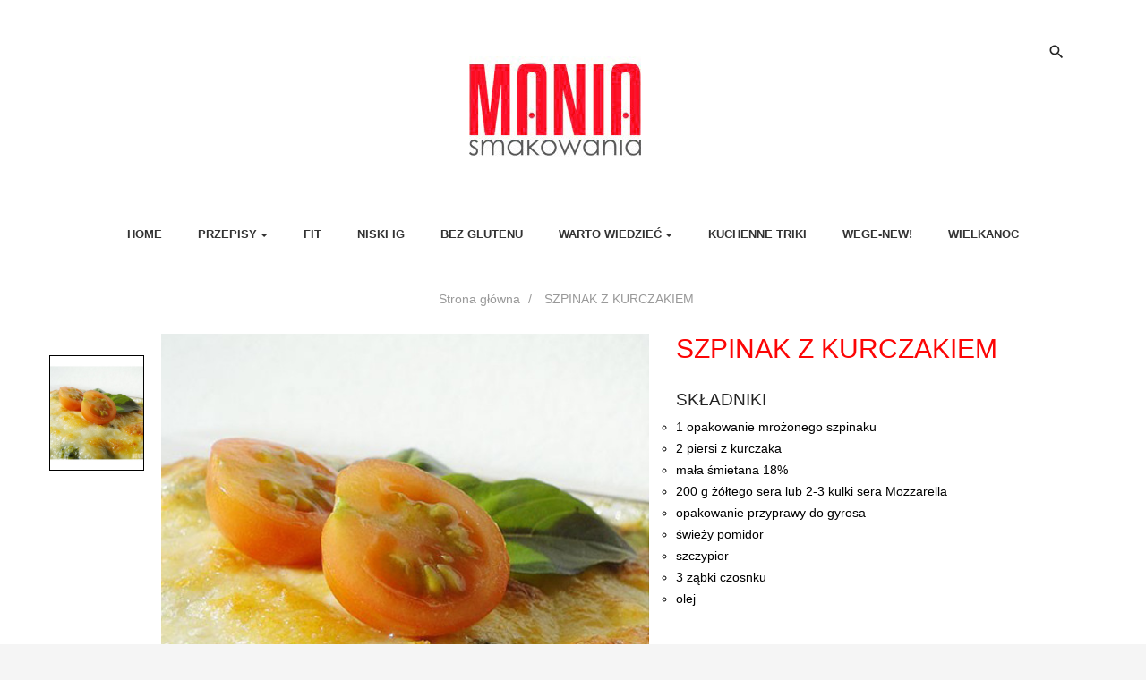

--- FILE ---
content_type: text/html; charset=utf-8
request_url: https://maniasmakowania.pl/strona-glowna/142-szpinak-z-kurczakiem.html
body_size: 50755
content:
<!doctype html>
<html lang="pl"  class="default" >

  <head>
    
      
  <meta charset="utf-8">


  <meta http-equiv="x-ua-compatible" content="ie=edge">



  <link rel="canonical" href="https://maniasmakowania.pl/strona-glowna/142-szpinak-z-kurczakiem.html">

  <title>SZPINAK Z KURCZAKIEM</title>
  <meta name="description" content="SKŁADNIKI

1 opakowanie mrożonego szpinaku
2 piersi z kurczaka
mała śmietana 18%
200 g żółtego sera lub 2-3 kulki sera Mozzarella
opakowanie przyprawy do gyrosa
świeży pomidor
szczypior
3 ząbki czosnku
olej
">
  <meta name="keywords" content="">
      
                  <link rel="alternate" href="https://maniasmakowania.pl/strona-glowna/142-szpinak-z-kurczakiem.html" hreflang="pl">
        



  <meta name="viewport" content="width=device-width, initial-scale=1">



  <link rel="icon" type="image/vnd.microsoft.icon" href="/img/favicon.ico?1574095901">
  <link rel="shortcut icon" type="image/x-icon" href="/img/favicon.ico?1574095901">


  

    <link rel="stylesheet" href="https://maniasmakowania.pl/themes/ap_amelia/assets/css/theme.css" type="text/css" media="all">
  <link rel="stylesheet" href="https://maniasmakowania.pl/modules/blockreassurance/views/dist/front.css" type="text/css" media="all">
  <link rel="stylesheet" href="https://maniasmakowania.pl/modules/ps_socialfollow/views/css/ps_socialfollow.css" type="text/css" media="all">
  <link rel="stylesheet" href="https://maniasmakowania.pl/themes/ap_amelia/modules/leobootstrapmenu/views/css/megamenu.css" type="text/css" media="all">
  <link rel="stylesheet" href="https://maniasmakowania.pl/themes/ap_amelia/modules/leobootstrapmenu/views/css/leomenusidebar.css" type="text/css" media="all">
  <link rel="stylesheet" href="https://maniasmakowania.pl/themes/ap_amelia/modules/leoslideshow/views/css/typo/typo.css" type="text/css" media="all">
  <link rel="stylesheet" href="https://maniasmakowania.pl/themes/ap_amelia/modules/leoslideshow/views/css/iView/iview.css" type="text/css" media="all">
  <link rel="stylesheet" href="https://maniasmakowania.pl/themes/ap_amelia/modules/leoslideshow/views/css/iView/skin_4_responsive/style.css" type="text/css" media="all">
  <link rel="stylesheet" href="https://maniasmakowania.pl/themes/ap_amelia/modules/leofeature/views/css/front.css" type="text/css" media="all">
  <link rel="stylesheet" href="https://maniasmakowania.pl/themes/ap_amelia/modules/leoblog/views/css/leoblog.css" type="text/css" media="all">
  <link rel="stylesheet" href="https://maniasmakowania.pl/modules/google_adsense_free//views/css/front.css" type="text/css" media="all">
  <link rel="stylesheet" href="https://maniasmakowania.pl/js/jquery/ui/themes/base/minified/jquery-ui.min.css" type="text/css" media="all">
  <link rel="stylesheet" href="https://maniasmakowania.pl/js/jquery/ui/themes/base/minified/jquery.ui.theme.min.css" type="text/css" media="all">
  <link rel="stylesheet" href="https://maniasmakowania.pl/js/jquery/plugins/fancybox/jquery.fancybox.css" type="text/css" media="all">
  <link rel="stylesheet" href="https://maniasmakowania.pl/themes/ap_amelia/modules/ps_legalcompliance/views/css/aeuc_front.css" type="text/css" media="all">
  <link rel="stylesheet" href="https://maniasmakowania.pl/themes/ap_amelia/assets/css/custom.css" type="text/css" media="all">
  <link rel="stylesheet" href="https://maniasmakowania.pl/modules/appagebuilder/views/css/animate.css" type="text/css" media="all">
  <link rel="stylesheet" href="https://maniasmakowania.pl/themes/ap_amelia/modules/appagebuilder/views/css/owl.carousel.css" type="text/css" media="all">
  <link rel="stylesheet" href="https://maniasmakowania.pl/themes/ap_amelia/modules/appagebuilder/views/css/owl.theme.css" type="text/css" media="all">
  <link rel="stylesheet" href="https://maniasmakowania.pl/themes/ap_amelia/modules/appagebuilder/views/css/slick-theme.css" type="text/css" media="all">
  <link rel="stylesheet" href="https://maniasmakowania.pl/themes/ap_amelia/modules/appagebuilder/views/css/slick.css" type="text/css" media="all">
  <link rel="stylesheet" href="https://maniasmakowania.pl/themes/ap_amelia/modules/appagebuilder/views/css/styles.css" type="text/css" media="all">
  <link rel="stylesheet" href="https://maniasmakowania.pl/modules/appagebuilder/views/css/unique.css" type="text/css" media="all">
  <link rel="stylesheet" href="https://maniasmakowania.pl/themes/ap_amelia/modules/appagebuilder/views/css/patterns/mania2.css" type="text/css" media="all">



    


  

  <script type="text/javascript">
        var LEO_COOKIE_THEME = "AP_AMELIA_PANEL_CONFIG";
        var add_cart_error = "An error occurred while processing your request. Please try again";
        var enable_flycart_effect = 1;
        var enable_notification = 1;
        var leo_token = "73acf77bc53580916da4c132a2b23736";
        var lf_is_gen_rtl = false;
        var prestashop = {"cart":{"products":[],"totals":{"total":{"type":"total","label":"Razem","amount":0,"value":"0,00\u00a0z\u0142"},"total_including_tax":{"type":"total","label":"Suma (brutto)","amount":0,"value":"0,00\u00a0z\u0142"},"total_excluding_tax":{"type":"total","label":"Suma (netto)","amount":0,"value":"0,00\u00a0z\u0142"}},"subtotals":{"products":{"type":"products","label":"Produkty","amount":0,"value":"0,00\u00a0z\u0142"},"discounts":null,"shipping":{"type":"shipping","label":"Wysy\u0142ka","amount":0,"value":"Za darmo!"},"tax":{"type":"tax","label":"VAT (wliczony)","amount":0,"value":"0,00\u00a0z\u0142"}},"products_count":0,"summary_string":"0 sztuk","vouchers":{"allowed":0,"added":[]},"discounts":[],"minimalPurchase":0,"minimalPurchaseRequired":""},"currency":{"name":"z\u0142oty polski","iso_code":"PLN","iso_code_num":"985","sign":"z\u0142"},"customer":{"lastname":null,"firstname":null,"email":null,"birthday":null,"newsletter":null,"newsletter_date_add":null,"optin":null,"website":null,"company":null,"siret":null,"ape":null,"is_logged":false,"gender":{"type":null,"name":null},"addresses":[]},"language":{"name":"Polski (Polish)","iso_code":"pl","locale":"pl-PL","language_code":"pl","is_rtl":"0","date_format_lite":"Y-m-d","date_format_full":"Y-m-d H:i:s","id":1},"page":{"title":"","canonical":null,"meta":{"title":"SZPINAK Z KURCZAKIEM","description":"SK\u0141ADNIKI\n\n1 opakowanie mro\u017conego szpinaku\n2 piersi z kurczaka\nma\u0142a \u015bmietana 18%\n200 g \u017c\u00f3\u0142tego sera lub 2-3 kulki sera Mozzarella\nopakowanie przyprawy do gyrosa\n\u015bwie\u017cy pomidor\nszczypior\n3 z\u0105bki czosnku\nolej\n","keywords":"","robots":"index"},"page_name":"product","body_classes":{"lang-pl":true,"lang-rtl":false,"country-PL":true,"currency-PLN":true,"layout-full-width":true,"page-product":true,"tax-display-enabled":true,"product-id-142":true,"product-SZPINAK Z KURCZAKIEM":true,"product-id-category-2":true,"product-id-manufacturer-0":true,"product-id-supplier-0":true,"product-available-for-order":true},"admin_notifications":[]},"shop":{"name":"Mania Smakowania","logo":"\/img\/mania-smakowania-logo-1574095901.jpg","stores_icon":"\/img\/logo_stores.png","favicon":"\/img\/favicon.ico"},"urls":{"base_url":"https:\/\/maniasmakowania.pl\/","current_url":"https:\/\/maniasmakowania.pl\/strona-glowna\/142-szpinak-z-kurczakiem.html","shop_domain_url":"https:\/\/maniasmakowania.pl","img_ps_url":"https:\/\/maniasmakowania.pl\/img\/","img_cat_url":"https:\/\/maniasmakowania.pl\/img\/c\/","img_lang_url":"https:\/\/maniasmakowania.pl\/img\/l\/","img_prod_url":"https:\/\/maniasmakowania.pl\/img\/p\/","img_manu_url":"https:\/\/maniasmakowania.pl\/img\/m\/","img_sup_url":"https:\/\/maniasmakowania.pl\/img\/su\/","img_ship_url":"https:\/\/maniasmakowania.pl\/img\/s\/","img_store_url":"https:\/\/maniasmakowania.pl\/img\/st\/","img_col_url":"https:\/\/maniasmakowania.pl\/img\/co\/","img_url":"https:\/\/maniasmakowania.pl\/themes\/ap_amelia\/assets\/img\/","css_url":"https:\/\/maniasmakowania.pl\/themes\/ap_amelia\/assets\/css\/","js_url":"https:\/\/maniasmakowania.pl\/themes\/ap_amelia\/assets\/js\/","pic_url":"https:\/\/maniasmakowania.pl\/upload\/","pages":{"address":"https:\/\/maniasmakowania.pl\/adres","addresses":"https:\/\/maniasmakowania.pl\/adresy","authentication":"https:\/\/maniasmakowania.pl\/logowanie","cart":"https:\/\/maniasmakowania.pl\/koszyk","category":"https:\/\/maniasmakowania.pl\/index.php?controller=category","cms":"https:\/\/maniasmakowania.pl\/index.php?controller=cms","contact":"https:\/\/maniasmakowania.pl\/kontakt","discount":"https:\/\/maniasmakowania.pl\/rabaty","guest_tracking":"https:\/\/maniasmakowania.pl\/sledzenie-zamowien-gosci","history":"https:\/\/maniasmakowania.pl\/historia-zamowien","identity":"https:\/\/maniasmakowania.pl\/dane-osobiste","index":"https:\/\/maniasmakowania.pl\/","my_account":"https:\/\/maniasmakowania.pl\/moje-konto","order_confirmation":"https:\/\/maniasmakowania.pl\/potwierdzenie-zamowienia","order_detail":"https:\/\/maniasmakowania.pl\/index.php?controller=order-detail","order_follow":"https:\/\/maniasmakowania.pl\/sledzenie-zamowienia","order":"https:\/\/maniasmakowania.pl\/zam\u00f3wienie","order_return":"https:\/\/maniasmakowania.pl\/index.php?controller=order-return","order_slip":"https:\/\/maniasmakowania.pl\/potwierdzenie-zwrotu","pagenotfound":"https:\/\/maniasmakowania.pl\/nie-znaleziono-strony","password":"https:\/\/maniasmakowania.pl\/odzyskiwanie-hasla","pdf_invoice":"https:\/\/maniasmakowania.pl\/index.php?controller=pdf-invoice","pdf_order_return":"https:\/\/maniasmakowania.pl\/index.php?controller=pdf-order-return","pdf_order_slip":"https:\/\/maniasmakowania.pl\/index.php?controller=pdf-order-slip","prices_drop":"https:\/\/maniasmakowania.pl\/promocje","product":"https:\/\/maniasmakowania.pl\/index.php?controller=product","search":"https:\/\/maniasmakowania.pl\/szukaj","sitemap":"https:\/\/maniasmakowania.pl\/Mapa strony","stores":"https:\/\/maniasmakowania.pl\/nasze-sklepy","supplier":"https:\/\/maniasmakowania.pl\/dostawcy","register":"https:\/\/maniasmakowania.pl\/logowanie?create_account=1","order_login":"https:\/\/maniasmakowania.pl\/zam\u00f3wienie?login=1"},"alternative_langs":{"pl":"https:\/\/maniasmakowania.pl\/strona-glowna\/142-szpinak-z-kurczakiem.html"},"theme_assets":"\/themes\/ap_amelia\/assets\/","actions":{"logout":"https:\/\/maniasmakowania.pl\/?mylogout="},"no_picture_image":{"bySize":{"cart_default":{"url":"https:\/\/maniasmakowania.pl\/img\/p\/pl-default-cart_default.jpg","width":60,"height":60},"small_default":{"url":"https:\/\/maniasmakowania.pl\/img\/p\/pl-default-small_default.jpg","width":60,"height":60},"medium_default":{"url":"https:\/\/maniasmakowania.pl\/img\/p\/pl-default-medium_default.jpg","width":130,"height":130},"large_default":{"url":"https:\/\/maniasmakowania.pl\/img\/p\/pl-default-large_default.jpg","width":600,"height":600},"home_default":{"url":"https:\/\/maniasmakowania.pl\/img\/p\/pl-default-home_default.jpg","width":600,"height":733}},"small":{"url":"https:\/\/maniasmakowania.pl\/img\/p\/pl-default-cart_default.jpg","width":60,"height":60},"medium":{"url":"https:\/\/maniasmakowania.pl\/img\/p\/pl-default-medium_default.jpg","width":130,"height":130},"large":{"url":"https:\/\/maniasmakowania.pl\/img\/p\/pl-default-home_default.jpg","width":600,"height":733},"legend":""}},"configuration":{"display_taxes_label":true,"is_catalog":true,"show_prices":true,"opt_in":{"partner":true},"quantity_discount":{"type":"discount","label":"Rabat"},"voucher_enabled":0,"return_enabled":0},"field_required":[],"breadcrumb":{"links":[{"title":"Strona g\u0142\u00f3wna","url":"https:\/\/maniasmakowania.pl\/"},{"title":"SZPINAK Z KURCZAKIEM","url":"https:\/\/maniasmakowania.pl\/strona-glowna\/142-szpinak-z-kurczakiem.html"}],"count":2},"link":{"protocol_link":"https:\/\/","protocol_content":"https:\/\/"},"time":1768449909,"static_token":"73acf77bc53580916da4c132a2b23736","token":"850fbfaebe45b583df6cc615756385cd"};
        var psr_icon_color = "#F19D76";
        var show_popup = 1;
        var type_flycart_effect = "fade";
      </script>
<script type="text/javascript">
	var choosefile_text = "Wybierz plik";
	var turnoff_popup_text = "Do not show this popup again";

	var size_item_quickview = 97;
	var style_scroll_quickview = 'horizontal';
	
	var size_item_page = 97;
	var style_scroll_page = 'horizontal';
	
	var size_item_quickview_attr = 97;	
	var style_scroll_quickview_attr = 'horizontal';
	
	var size_item_popup = 189;
	var style_scroll_popup = 'vertical';
</script>


  <!-- emarketing start -->


<!-- emarketing end --><script type="text/javascript">
	
	var FancyboxI18nClose = "Zamknij";
	var FancyboxI18nNext = "Next";
	var FancyboxI18nPrev = "Previous";
	var current_link = "http://maniasmakowania.pl/";		
	var currentURL = window.location;
	currentURL = String(currentURL);
	currentURL = currentURL.replace("https://","").replace("http://","").replace("www.","").replace( /#\w*/, "" );
	current_link = current_link.replace("https://","").replace("http://","").replace("www.","");
	var text_warning_select_txt = "Please select One to remove?";
	var text_confirm_remove_txt = "Are you sure to remove footer row?";
	var close_bt_txt = "Zamknij";
	var list_menu = [];
	var list_menu_tmp = {};
	var list_tab = [];
	var isHomeMenu = 0;
	
</script><!-- @file modules\appagebuilder\views\templates\hook\header -->

<script>
    /**
     * List functions will run when document.ready()
     */
    var ap_list_functions = [];
    /**
     * List functions will run when window.load()
     */
    var ap_list_functions_loaded = [];

    /**
     * List functions will run when document.ready() for theme
     */
    
    var products_list_functions = [];
</script>


<script type='text/javascript'>
    var leoOption = {
        category_qty:1,
        product_list_image:0,
        product_one_img:1,
        productCdown: 1,
        productColor: 0,
        homeWidth: 600,
        homeheight: 733,
	}

    ap_list_functions.push(function(){
        if (typeof $.LeoCustomAjax !== "undefined" && $.isFunction($.LeoCustomAjax)) {
            var leoCustomAjax = new $.LeoCustomAjax();
            leoCustomAjax.processAjax();
        }
    });
</script>

    <div class='google_adsense_ms'>
        <center>
            <script src="https://pagead2.googlesyndication.com/pagead/js/adsbygoogle.js?client=ca-pub-9970125848601100" type="text/javascript"></script>        </center>
    </div>




    
  <meta property="og:type" content="product">
  <meta property="og:url" content="https://maniasmakowania.pl/strona-glowna/142-szpinak-z-kurczakiem.html">
  <meta property="og:title" content="SZPINAK Z KURCZAKIEM">
  <meta property="og:site_name" content="Mania Smakowania">
  <meta property="og:description" content="SKŁADNIKI

1 opakowanie mrożonego szpinaku
2 piersi z kurczaka
mała śmietana 18%
200 g żółtego sera lub 2-3 kulki sera Mozzarella
opakowanie przyprawy do gyrosa
świeży pomidor
szczypior
3 ząbki czosnku
olej
">
  <meta property="og:image" content="https://maniasmakowania.pl/390-home_default/szpinak-z-kurczakiem.jpg">
  <meta property="product:pretax_price:amount" content="0">
  <meta property="product:pretax_price:currency" content="PLN">
  <meta property="product:price:amount" content="0">
  <meta property="product:price:currency" content="PLN">
  
  </head>

  <body id="product" class="lang-pl country-pl currency-pln layout-full-width page-product tax-display-enabled product-id-142 product-szpinak-z-kurczakiem product-id-category-2 product-id-manufacturer-0 product-id-supplier-0 product-available-for-order fullwidth">

    
      
    

    <main id="page">
      
              
      <header id="header">
        <div class="header-container">
          
            
  <div class="header-banner">
          <div class="container">
              <div class="inner"></div>
          </div>
        </div>



  <nav class="header-nav">
    <div class="topnav">
            <div class="container">
              <div class="inner"></div>
            </div>
          </div>
    <div class="bottomnav">
              <div class="container">
              <div class="inner"><!-- @file modules\appagebuilder\views\templates\hook\ApRow -->
    <div        class="row ApRow  "
	                        style=""        >
                                            <!-- @file modules\appagebuilder\views\templates\hook\ApColumn -->
<div    class="col-xl-12 col-lg-12 col-md-12 col-sm-12 col-xs-12 col-sp-12 gr-bottomnav ApColumn "
	    >
                    
    </div>            </div>
    </div>
              </div>
          </div>
  </nav>



  <div class="header-top">
              <div class="container">
              <div class="inner"><!-- @file modules\appagebuilder\views\templates\hook\ApRow -->
    <div        class="row no-margin ApRow  has-bg bg-boxed"
	        data-bg=" no-repeat"                style="background: no-repeat;"        >
                                            <!-- @file modules\appagebuilder\views\templates\hook\ApColumn -->
<div    class="col-xl-12 col-lg-12 col-md-12 col-sm-12 col-xs-12 col-sp-12 header-logo ApColumn "
	    >
                    <!-- @file modules\appagebuilder\views\templates\hook\ApGenCode -->

	<a href="https://maniasmakowania.pl/">     <img class="logo img-fluid" src="/img/mania-smakowania-logo-1574095901.jpg" alt="Mania Smakowania"></a>
<!-- @file modules\appagebuilder\views\templates\hook\ApModule -->
<!-- Block search module TOP -->
<div id="search_widget" class="search-widget" data-search-controller-url="//maniasmakowania.pl/szukaj">
	<a id="click_show_search" href="javascript:void(0)" data-toggle="dropdown" class="float-xs-right popup-title">
	    <i class="material-icons">&#xE8B6;</i>
	</a>
	
	<form method="get" class="form-search" action="//maniasmakowania.pl/szukaj">
		<input type="hidden" name="controller" value="search">
		<input class="search_query"  type="text" name="s" value="" placeholder="Szukaj w naszym katalogu">
		<button class="search-button" type="submit" >
			<i class="material-icons">&#xE8B6;</i>
		</button>
	</form>
</div>
<!-- /Block search module TOP -->

    </div><!-- @file modules\appagebuilder\views\templates\hook\ApColumn -->
<div    class="col-xl-12 col-lg-12 col-md-12 col-sm-12 col-xs-12 col-sp-12 gr-megamenu no-padding ApColumn "
	    >
                    <!-- @file modules\appagebuilder\views\templates\hook\ApSlideShow -->
<div id="memgamenu-form_8701959081382788" class="ApMegamenu">
				<nav data-megamenu-id="8701959081382788" class="leo-megamenu cavas_menu navbar navbar-default enable-canvas " role="navigation">
			<!-- Brand and toggle get grouped for better mobile display -->
			<div class="navbar-header">
				<button type="button" class="navbar-toggler hidden-lg-up" data-toggle="collapse" data-target=".megamenu-off-canvas-8701959081382788">
					<span class="sr-only">Toggle navigation</span>
					&#9776;
					<!--
					<span class="icon-bar"></span>
					<span class="icon-bar"></span>
					<span class="icon-bar"></span>
					-->
				</button>
			</div>
			<!-- Collect the nav links, forms, and other content for toggling -->
						<div class="leo-top-menu collapse navbar-toggleable-md megamenu-off-canvas megamenu-off-canvas-8701959081382788"><ul class="nav navbar-nav megamenu horizontal"><li data-menu-type="controller" class="nav-item   " ><a href="https://maniasmakowania.pl/" target="_self" class="nav-link has-category"><span class="menu-title">Home</span></a></li><li data-menu-type="category" class="nav-item  parent dropdown   " ><a href="https://maniasmakowania.pl/2-strona-glowna" class="nav-link dropdown-toggle has-category" data-toggle="dropdown" target="_self"><span class="menu-title">PRZEPISY</span></a><b class="caret"></b><div class="dropdown-sub dropdown-menu"  style="width:300px" ><div class="dropdown-menu-inner"><div class="row"><div class="mega-col col-md-12" > <div class="mega-col-inner "><div class="leo-widget" data-id_widget="1574136837">
    <div class="widget-subcategories">
                <div class="widget-inner">
                            <div class="menu-title">
                    <a href="https://maniasmakowania.pl/10-przepisy" title="PRZEPISY" class="img">
                            PRZEPISY 
                    </a>
                </div>
                <ul>
                                    <li class="clearfix">
                        <a href="https://maniasmakowania.pl/11-ciasta" title="CIASTA" class="img">
                                CIASTA 
                        </a>
                    </li>
                                    <li class="clearfix">
                        <a href="https://maniasmakowania.pl/12-dania-glowne" title="DANIA GŁÓWNE" class="img">
                                DANIA GŁÓWNE 
                        </a>
                    </li>
                                    <li class="clearfix">
                        <a href="https://maniasmakowania.pl/13-desery" title="DESERY" class="img">
                                DESERY 
                        </a>
                    </li>
                                    <li class="clearfix">
                        <a href="https://maniasmakowania.pl/14-napoje" title="NAPOJE" class="img">
                                NAPOJE 
                        </a>
                    </li>
                                    <li class="clearfix">
                        <a href="https://maniasmakowania.pl/15-pieczywa" title="PIECZYWA" class="img">
                                PIECZYWA 
                        </a>
                    </li>
                                    <li class="clearfix">
                        <a href="https://maniasmakowania.pl/22-przekaski" title="PRZEKĄSKI" class="img">
                                PRZEKĄSKI 
                        </a>
                    </li>
                                    <li class="clearfix">
                        <a href="https://maniasmakowania.pl/23-salatki-i-surowki" title="SAŁATKI I SURÓWKI" class="img">
                                SAŁATKI I SURÓWKI 
                        </a>
                    </li>
                                    <li class="clearfix">
                        <a href="https://maniasmakowania.pl/24-spizarnia" title="SPIŻARNIA" class="img">
                                SPIŻARNIA 
                        </a>
                    </li>
                                    <li class="clearfix">
                        <a href="https://maniasmakowania.pl/25-zupy" title="ZUPY" class="img">
                                ZUPY 
                        </a>
                    </li>
                                </ul>
                    </div>
    </div>
 
    <div class="w-name">
        <select name="inject_widget" class="inject_widget_name">
                            <option value="1481877477">
                    Megamenu-products-special
                </option>
                            <option value="1481877587">
                    Megamenu-products
                </option>
                            <option value="1481877626">
                    Megamenu-products-bestseller
                </option>
                            <option value="1481877668">
                    Megamenu-subcategory
                </option>
                            <option value="1481877693">
                    Megamenu-category
                </option>
                            <option value="1499412678">
                    banner-buttom
                </option>
                            <option value="1499415338">
                    banner-menu-header
                </option>
                            <option value="1503366698">
                    Baner-menu-header-1
                </option>
                            <option value="1574136837">
                    PRZEPISY
                </option>
                            <option value="1574178214">
                    Produkty
                </option>
                            <option value="1574178974">
                    FIT
                </option>
                    </select>
    </div>
</div></div></div></div></div></div></li><li data-menu-type="category" class="nav-item   " ><a href="https://maniasmakowania.pl/26-fit" target="_self" class="nav-link has-category"><span class="menu-title">FIT</span></a></li><li data-menu-type="category" class="nav-item   " ><a href="https://maniasmakowania.pl/48-niski-ig" target="_self" class="nav-link has-category"><span class="menu-title">NISKI IG</span></a></li><li data-menu-type="category" class="nav-item   " ><a href="https://maniasmakowania.pl/35-bez-glutenu" target="_self" class="nav-link has-category"><span class="menu-title">BEZ GLUTENU</span></a></li><li data-menu-type="category" class="nav-item parent dropdown    " ><a class="nav-link dropdown-toggle has-category" data-toggle="dropdown" href="https://maniasmakowania.pl/36-warto-wiedziec" target="_self"><span class="menu-title">WARTO WIEDZIEĆ</span></a><b class="caret"></b><div class="dropdown-menu level1" ><div class="dropdown-menu-inner"><div class="row"><div class="col-sm-12 mega-col" data-colwidth="12" data-type="menu" ><div class="inner"><ul><li data-menu-type="category" class="nav-item   " ><a class="nav-link" href="https://maniasmakowania.pl/38-miesa-rozbior-tuszy" target="_self"><span class="menu-title">MIĘSA - ROZBIÓR TUSZY</span></a></li><li data-menu-type="category" class="nav-item   " ><a class="nav-link" href="https://maniasmakowania.pl/42-owoce-egzotyczne" target="_self"><span class="menu-title">OWOCE EGZOTYCZNE</span></a></li><li data-menu-type="category" class="nav-item   " ><a class="nav-link" href="https://maniasmakowania.pl/39-ryby-w-kuchni" target="_self"><span class="menu-title">RYBY W KUCHNI</span></a></li><li data-menu-type="category" class="nav-item   " ><a class="nav-link" href="https://maniasmakowania.pl/41-grzyby-jadalne" target="_self"><span class="menu-title">GRZYBY JADALNE</span></a></li><li data-menu-type="category" class="nav-item   " ><a class="nav-link" href="https://maniasmakowania.pl/40-owoce-morza" target="_self"><span class="menu-title">OWOCE MORZA</span></a></li><li data-menu-type="category" class="nav-item   " ><a class="nav-link" href="https://maniasmakowania.pl/44-warzywa-rodzaje" target="_self"><span class="menu-title">RODZAJE WARZYW</span></a></li><li data-menu-type="category" class="nav-item   " ><a class="nav-link" href="https://maniasmakowania.pl/45-przyprawy-w-kuchni" target="_self"><span class="menu-title">PRZYPRAWY W KUCHNI </span></a></li><li data-menu-type="category" class="nav-item   " ><a class="nav-link" href="https://maniasmakowania.pl/43-owoce-jadalne" target="_self"><span class="menu-title">OWOCE JADALNE</span></a></li><li data-menu-type="cms" class="nav-item   " ><a class="nav-link" href="https://maniasmakowania.pl/content/10-przelicznik-kulinarny" target="_self"><span class="menu-title">PRZELICZNIK KULINARNY</span></a></li></ul></div></div></div></div></div></li><li data-menu-type="category" class="nav-item   " ><a href="https://maniasmakowania.pl/47-kuchenne-triki" target="_self" class="nav-link has-category"><span class="menu-title">KUCHENNE TRIKI</span></a></li><li data-menu-type="category" class="nav-item   " ><a href="https://maniasmakowania.pl/50-wege-new" target="_self" class="nav-link has-category"><span class="menu-title">WEGE-NEW!</span></a></li><li data-menu-type="category" class="nav-item   " ><a href="https://maniasmakowania.pl/49-wielkanoc" target="_self" class="nav-link has-category"><span class="menu-title">WIELKANOC</span></a></li></ul></div>
	</nav>
	<script type="text/javascript">
	// <![CDATA[				
			// var type="horizontal";
			// checkActiveLink();
			// checkTarget();
			list_menu_tmp.id = '8701959081382788';
			list_menu_tmp.type = 'horizontal';
	// ]]>
	
									
				// offCanvas();
				// var show_cavas = 1;
				// console.log('testaaa');
				// console.log(show_cavas);
				list_menu_tmp.show_cavas =1;
			
		
				
		list_menu_tmp.list_tab = list_tab;
		list_menu.push(list_menu_tmp);
		list_menu_tmp = {};	
		list_tab = {};
		
	</script>
	</div>

    </div>            </div>
    </div>
                  </div>
          </div>
  
          
        </div>
      </header>
      
        
<aside id="notifications">
  <div class="container">
    
    
    
      </div>
</aside>
      
      <section id="wrapper">
       
              <div class="container">
                
            <nav data-depth="2" class="breadcrumb">
  <ol itemscope itemtype="http://schema.org/BreadcrumbList">
          
        <li itemprop="itemListElement" itemscope itemtype="http://schema.org/ListItem">
          <a itemprop="item" href="https://maniasmakowania.pl/">
            <span itemprop="name">Strona główna</span>
          </a>
          <meta itemprop="position" content="1">
        </li>
      
          
        <li itemprop="itemListElement" itemscope itemtype="http://schema.org/ListItem">
          <a itemprop="item" href="https://maniasmakowania.pl/strona-glowna/142-szpinak-z-kurczakiem.html">
            <span itemprop="name">SZPINAK Z KURCZAKIEM</span>
          </a>
          <meta itemprop="position" content="2">
        </li>
      
      </ol>
</nav>
          
          <div class="row">
            

            
  <div id="content-wrapper" class="col-lg-12 col-xs-12">
    
    

      
<section id="main" class="product-detail thumbs-left product-image-thumbs product-thumbs-left" itemscope itemtype="https://schema.org/Product">
  <meta itemprop="url" content="https://maniasmakowania.pl/strona-glowna/142-szpinak-z-kurczakiem.html"><div class="row"><div class="col-xl-7 col-lg-7 col-md-12 col-sm-12 col-xs-12 col-sp-12">

  <section class="page-content" id="content" data-templateview="left" data-numberimage="4" data-numberimage1200="4" data-numberimage992="5" data-numberimage768="5" data-numberimage576="4" data-numberimage480="2" data-numberimage360="2" data-templatemodal="1" data-templatezoomtype="in" data-zoomposition="right" data-zoomwindowwidth="400" data-zoomwindowheight="400">
    
      <div class="images-container">
        

          
            <div class="product-cover">
              
                <ul class="product-flags">
                                  </ul>
              
                              <img id="zoom_product" data-type-zoom="" class="js-qv-product-cover img-fluid" src="https://maniasmakowania.pl/390-large_default/szpinak-z-kurczakiem.jpg" alt="" title="" itemprop="image">
                <div class="layer hidden-sm-down" data-toggle="modal" data-target="#product-modal">
                  <i class="material-icons zoom-in">&#xE8FF;</i>
                </div>
                          </div>
          

          
            <div id="thumb-gallery" class="product-thumb-images">
                                                <div class="thumb-container  active ">
                    <a href="javascript:void(0)" data-image="https://maniasmakowania.pl/390-large_default/szpinak-z-kurczakiem.jpg" data-zoom-image="https://maniasmakowania.pl/390-large_default/szpinak-z-kurczakiem.jpg"> 
                      <img
                        class="thumb js-thumb  selected "
                        data-image-medium-src="https://maniasmakowania.pl/390-medium_default/szpinak-z-kurczakiem.jpg"
                        data-image-large-src="https://maniasmakowania.pl/390-large_default/szpinak-z-kurczakiem.jpg"
                        src="https://maniasmakowania.pl/390-home_default/szpinak-z-kurczakiem.jpg"
                        alt=""
                        title=""
                        itemprop="image"
                      >
                    </a>
                  </div>
                                          </div>
            
                      

        
        
      </div>
    
  </section>



  <div class="modal fade js-product-images-modal leo-product-modal" id="product-modal" data-thumbnails=".product-images-142">
  <div class="modal-dialog" role="document">
    <div class="modal-content">
      <div class="modal-body">
                <figure>
          <img class="js-modal-product-cover product-cover-modal" width="600" src="https://maniasmakowania.pl/390-home_default/szpinak-z-kurczakiem.jpg" alt="" title="" itemprop="image">
          <figcaption class="image-caption">
            
              <div id="product-description-short" itemprop="description"><h6>SKŁADNIKI</h6>
<ul style="list-style-type:circle;">
<li>1 opakowanie mrożonego szpinaku</li>
<li>2 piersi z kurczaka</li>
<li>mała śmietana 18%</li>
<li>200 g żółtego sera lub 2-3 kulki sera Mozzarella</li>
<li>opakowanie przyprawy do gyrosa</li>
<li>świeży pomidor</li>
<li>szczypior</li>
<li>3 ząbki czosnku</li>
<li>olej</li>
</ul></div>
            
          </figcaption>
        </figure>
        <aside id="thumbnails" class="thumbnails text-sm-center">
          
            <div class="product-images product-images-142">
                              <div class="thumb-container">
                  <img data-image-large-src="https://maniasmakowania.pl/390-home_default/szpinak-z-kurczakiem.jpg" class="thumb img-fluid js-modal-thumb selected " src="https://maniasmakowania.pl/390-medium_default/szpinak-z-kurczakiem.jpg" alt="" title="" width="130" itemprop="image">
                </div>
                          </div>
            
        </aside>
      </div>
    </div><!-- /.modal-content -->
  </div><!-- /.modal-dialog -->
</div><!-- /.modal -->

                            </div><div class="col-xl-5 col-lg-6 col-md-12 col-sm-12 col-xs-12 col-sp-12">

	
		<h1 class="h1 product-detail-name" itemprop="name">SZPINAK Z KURCZAKIEM</h1>
	


  <div id="product-description-short-142" class="description-short" itemprop="description"><h6>SKŁADNIKI</h6>
<ul style="list-style-type:circle;">
<li>1 opakowanie mrożonego szpinaku</li>
<li>2 piersi z kurczaka</li>
<li>mała śmietana 18%</li>
<li>200 g żółtego sera lub 2-3 kulki sera Mozzarella</li>
<li>opakowanie przyprawy do gyrosa</li>
<li>świeży pomidor</li>
<li>szczypior</li>
<li>3 ząbki czosnku</li>
<li>olej</li>
</ul></div>


	

                            </div><div class="col-md-12 col-lg-12 col-xl-12 col-sm-12 col-xs-12 col-sp-12">

	<div class="product-additional-info">
  

      <div class="social-sharing">
      <span>Share:</span>
      <ul>
                  <li class="facebook icon-gray">
            <a href="https://www.facebook.com/sharer.php?u=https%3A%2F%2Fmaniasmakowania.pl%2Fstrona-glowna%2F142-szpinak-z-kurczakiem.html" class="text-hide" title="Udostępnij" target="_blank">
            <span>Udostępnij</span>
            <i class="facebook icon-gray"></i>
            </a>
          </li>
                  <li class="twitter icon-gray">
            <a href="https://twitter.com/intent/tweet?text=SZPINAK+Z+KURCZAKIEM https%3A%2F%2Fmaniasmakowania.pl%2Fstrona-glowna%2F142-szpinak-z-kurczakiem.html" class="text-hide" title="Tweetuj" target="_blank">
            <span>Tweetuj</span>
            <i class="twitter icon-gray"></i>
            </a>
          </li>
                  <li class="pinterest icon-gray">
            <a href="https://www.pinterest.com/pin/create/button/?media=https%3A%2F%2Fmaniasmakowania.pl%2F390%2Fszpinak-z-kurczakiem.jpg&amp;url=https%3A%2F%2Fmaniasmakowania.pl%2Fstrona-glowna%2F142-szpinak-z-kurczakiem.html" class="text-hide" title="Pinterest" target="_blank">
            <span>Pinterest</span>
            <i class="pinterest icon-gray"></i>
            </a>
          </li>
              </ul>
    </div>
  

</div>


	<div class="product-tabs tabs">
	  	<ul class="nav nav-tabs" role="tablist">
		    		    	<li class="nav-item">
				   <a
					 class="nav-link active"
					 data-toggle="tab"
					 href="#description"
					 role="tab"
					 aria-controls="description"
					  aria-selected="true">Opis</a>
				</li>
	    			    <li class="nav-item">
				<a
				  class="nav-link"
				  data-toggle="tab"
				  href="#product-details"
				  role="tab"
				  aria-controls="product-details"
				  >Szczegóły produktu</a>
			</li>
		    		    			
	  	</ul>

	  	<div class="tab-content" id="tab-content">
		   	<div class="tab-pane fade in active" id="description" role="tabpanel">
		     	
		       		<div class="product-description"><h6>SPOSÓB PRZYGOTOWANIA</h6>
<ul style="list-style-type:circle;">
<li>Szpinak przełożyć na patelnię lub do rondla. Gotować na małym ogniu przez 10-15 minut</li>
<li>Dodać wyciśnięty przez praskę czosnek, śmietanę, sól oraz pieprz</li>
<li>Osobno usmażyć na oleju piersi pokrojone w kawałki z przyprawą do gyrosa</li>
<li>Do szpinaku dodać usmażone kawałki mięsa</li>
<li>Przełożyć potrawę do żaroodpornego naczynia</li>
<li>Po wierzchu posypać startym serem lub pokrojoną Mozzarellą</li>
<li>Zapiekać ok. 30 minut</li>
<li>Udekorować świeżym pomidorem i szczypiorkiem</li>
</ul></div>
		     	
		   	</div>

		   	
		     	<div class="tab-pane fade"
     id="product-details"
     data-product="{&quot;id_shop_default&quot;:&quot;1&quot;,&quot;id_manufacturer&quot;:&quot;0&quot;,&quot;id_supplier&quot;:&quot;0&quot;,&quot;reference&quot;:&quot;&quot;,&quot;is_virtual&quot;:&quot;0&quot;,&quot;delivery_in_stock&quot;:&quot;&quot;,&quot;delivery_out_stock&quot;:&quot;&quot;,&quot;id_category_default&quot;:&quot;2&quot;,&quot;on_sale&quot;:&quot;0&quot;,&quot;online_only&quot;:&quot;0&quot;,&quot;ecotax&quot;:0,&quot;minimal_quantity&quot;:&quot;1&quot;,&quot;low_stock_threshold&quot;:null,&quot;low_stock_alert&quot;:&quot;0&quot;,&quot;price&quot;:&quot;0,00\u00a0z\u0142&quot;,&quot;unity&quot;:&quot;&quot;,&quot;unit_price_ratio&quot;:&quot;0.000000&quot;,&quot;additional_shipping_cost&quot;:&quot;0.00&quot;,&quot;customizable&quot;:&quot;0&quot;,&quot;text_fields&quot;:&quot;0&quot;,&quot;uploadable_files&quot;:&quot;0&quot;,&quot;redirect_type&quot;:&quot;301-category&quot;,&quot;id_type_redirected&quot;:&quot;0&quot;,&quot;available_for_order&quot;:&quot;1&quot;,&quot;available_date&quot;:&quot;0000-00-00&quot;,&quot;show_condition&quot;:&quot;0&quot;,&quot;condition&quot;:&quot;new&quot;,&quot;show_price&quot;:&quot;1&quot;,&quot;indexed&quot;:&quot;1&quot;,&quot;visibility&quot;:&quot;both&quot;,&quot;cache_default_attribute&quot;:&quot;0&quot;,&quot;advanced_stock_management&quot;:&quot;0&quot;,&quot;date_add&quot;:&quot;2019-11-25 12:15:48&quot;,&quot;date_upd&quot;:&quot;2019-11-26 10:29:00&quot;,&quot;pack_stock_type&quot;:&quot;0&quot;,&quot;meta_description&quot;:&quot;&quot;,&quot;meta_keywords&quot;:&quot;&quot;,&quot;meta_title&quot;:&quot;&quot;,&quot;link_rewrite&quot;:&quot;szpinak-z-kurczakiem&quot;,&quot;name&quot;:&quot;SZPINAK Z KURCZAKIEM&quot;,&quot;description&quot;:&quot;&lt;h6&gt;SPOS\u00d3B PRZYGOTOWANIA&lt;\/h6&gt;\n&lt;ul style=\&quot;list-style-type:circle;\&quot;&gt;\n&lt;li&gt;Szpinak prze\u0142o\u017cy\u0107 na patelni\u0119 lub do rondla. Gotowa\u0107 na ma\u0142ym ogniu przez 10-15 minut&lt;\/li&gt;\n&lt;li&gt;Doda\u0107 wyci\u015bni\u0119ty przez prask\u0119 czosnek, \u015bmietan\u0119, s\u00f3l oraz pieprz&lt;\/li&gt;\n&lt;li&gt;Osobno usma\u017cy\u0107 na oleju piersi pokrojone w kawa\u0142ki z przypraw\u0105 do gyrosa&lt;\/li&gt;\n&lt;li&gt;Do szpinaku doda\u0107 usma\u017cone kawa\u0142ki mi\u0119sa&lt;\/li&gt;\n&lt;li&gt;Prze\u0142o\u017cy\u0107 potraw\u0119 do \u017caroodpornego naczynia&lt;\/li&gt;\n&lt;li&gt;Po wierzchu posypa\u0107 startym serem lub pokrojon\u0105 Mozzarell\u0105&lt;\/li&gt;\n&lt;li&gt;Zapieka\u0107 ok. 30 minut&lt;\/li&gt;\n&lt;li&gt;Udekorowa\u0107 \u015bwie\u017cym pomidorem i szczypiorkiem&lt;\/li&gt;\n&lt;\/ul&gt;&quot;,&quot;description_short&quot;:&quot;&lt;h6&gt;SK\u0141ADNIKI&lt;\/h6&gt;\n&lt;ul style=\&quot;list-style-type:circle;\&quot;&gt;\n&lt;li&gt;1 opakowanie mro\u017conego szpinaku&lt;\/li&gt;\n&lt;li&gt;2 piersi z kurczaka&lt;\/li&gt;\n&lt;li&gt;ma\u0142a \u015bmietana 18%&lt;\/li&gt;\n&lt;li&gt;200 g \u017c\u00f3\u0142tego sera lub 2-3 kulki sera Mozzarella&lt;\/li&gt;\n&lt;li&gt;opakowanie przyprawy do gyrosa&lt;\/li&gt;\n&lt;li&gt;\u015bwie\u017cy pomidor&lt;\/li&gt;\n&lt;li&gt;szczypior&lt;\/li&gt;\n&lt;li&gt;3 z\u0105bki czosnku&lt;\/li&gt;\n&lt;li&gt;olej&lt;\/li&gt;\n&lt;\/ul&gt;&quot;,&quot;available_now&quot;:&quot;&quot;,&quot;available_later&quot;:&quot;&quot;,&quot;id&quot;:142,&quot;id_product&quot;:142,&quot;out_of_stock&quot;:0,&quot;new&quot;:0,&quot;id_product_attribute&quot;:&quot;0&quot;,&quot;quantity_wanted&quot;:1,&quot;extraContent&quot;:[],&quot;allow_oosp&quot;:true,&quot;category&quot;:&quot;strona-glowna&quot;,&quot;category_name&quot;:&quot;Strona g\u0142\u00f3wna&quot;,&quot;link&quot;:&quot;https:\/\/maniasmakowania.pl\/strona-glowna\/142-szpinak-z-kurczakiem.html&quot;,&quot;attribute_price&quot;:0,&quot;price_tax_exc&quot;:0,&quot;price_without_reduction&quot;:0,&quot;reduction&quot;:0,&quot;specific_prices&quot;:[],&quot;quantity&quot;:0,&quot;quantity_all_versions&quot;:0,&quot;id_image&quot;:&quot;pl-default&quot;,&quot;features&quot;:[],&quot;attachments&quot;:[],&quot;virtual&quot;:0,&quot;pack&quot;:0,&quot;packItems&quot;:[],&quot;nopackprice&quot;:0,&quot;customization_required&quot;:false,&quot;rate&quot;:0,&quot;tax_name&quot;:&quot;&quot;,&quot;ecotax_rate&quot;:0,&quot;unit_price&quot;:&quot;&quot;,&quot;customizations&quot;:{&quot;fields&quot;:[]},&quot;id_customization&quot;:0,&quot;is_customizable&quot;:false,&quot;show_quantities&quot;:false,&quot;quantity_label&quot;:&quot;Przedmiot&quot;,&quot;quantity_discounts&quot;:[],&quot;customer_group_discount&quot;:0,&quot;images&quot;:[{&quot;bySize&quot;:{&quot;cart_default&quot;:{&quot;url&quot;:&quot;https:\/\/maniasmakowania.pl\/390-cart_default\/szpinak-z-kurczakiem.jpg&quot;,&quot;width&quot;:60,&quot;height&quot;:60},&quot;small_default&quot;:{&quot;url&quot;:&quot;https:\/\/maniasmakowania.pl\/390-small_default\/szpinak-z-kurczakiem.jpg&quot;,&quot;width&quot;:60,&quot;height&quot;:60},&quot;medium_default&quot;:{&quot;url&quot;:&quot;https:\/\/maniasmakowania.pl\/390-medium_default\/szpinak-z-kurczakiem.jpg&quot;,&quot;width&quot;:130,&quot;height&quot;:130},&quot;large_default&quot;:{&quot;url&quot;:&quot;https:\/\/maniasmakowania.pl\/390-large_default\/szpinak-z-kurczakiem.jpg&quot;,&quot;width&quot;:600,&quot;height&quot;:600},&quot;home_default&quot;:{&quot;url&quot;:&quot;https:\/\/maniasmakowania.pl\/390-home_default\/szpinak-z-kurczakiem.jpg&quot;,&quot;width&quot;:600,&quot;height&quot;:733}},&quot;small&quot;:{&quot;url&quot;:&quot;https:\/\/maniasmakowania.pl\/390-cart_default\/szpinak-z-kurczakiem.jpg&quot;,&quot;width&quot;:60,&quot;height&quot;:60},&quot;medium&quot;:{&quot;url&quot;:&quot;https:\/\/maniasmakowania.pl\/390-medium_default\/szpinak-z-kurczakiem.jpg&quot;,&quot;width&quot;:130,&quot;height&quot;:130},&quot;large&quot;:{&quot;url&quot;:&quot;https:\/\/maniasmakowania.pl\/390-home_default\/szpinak-z-kurczakiem.jpg&quot;,&quot;width&quot;:600,&quot;height&quot;:733},&quot;legend&quot;:&quot;&quot;,&quot;cover&quot;:&quot;1&quot;,&quot;id_image&quot;:&quot;390&quot;,&quot;position&quot;:&quot;1&quot;,&quot;associatedVariants&quot;:[]}],&quot;cover&quot;:{&quot;bySize&quot;:{&quot;cart_default&quot;:{&quot;url&quot;:&quot;https:\/\/maniasmakowania.pl\/390-cart_default\/szpinak-z-kurczakiem.jpg&quot;,&quot;width&quot;:60,&quot;height&quot;:60},&quot;small_default&quot;:{&quot;url&quot;:&quot;https:\/\/maniasmakowania.pl\/390-small_default\/szpinak-z-kurczakiem.jpg&quot;,&quot;width&quot;:60,&quot;height&quot;:60},&quot;medium_default&quot;:{&quot;url&quot;:&quot;https:\/\/maniasmakowania.pl\/390-medium_default\/szpinak-z-kurczakiem.jpg&quot;,&quot;width&quot;:130,&quot;height&quot;:130},&quot;large_default&quot;:{&quot;url&quot;:&quot;https:\/\/maniasmakowania.pl\/390-large_default\/szpinak-z-kurczakiem.jpg&quot;,&quot;width&quot;:600,&quot;height&quot;:600},&quot;home_default&quot;:{&quot;url&quot;:&quot;https:\/\/maniasmakowania.pl\/390-home_default\/szpinak-z-kurczakiem.jpg&quot;,&quot;width&quot;:600,&quot;height&quot;:733}},&quot;small&quot;:{&quot;url&quot;:&quot;https:\/\/maniasmakowania.pl\/390-cart_default\/szpinak-z-kurczakiem.jpg&quot;,&quot;width&quot;:60,&quot;height&quot;:60},&quot;medium&quot;:{&quot;url&quot;:&quot;https:\/\/maniasmakowania.pl\/390-medium_default\/szpinak-z-kurczakiem.jpg&quot;,&quot;width&quot;:130,&quot;height&quot;:130},&quot;large&quot;:{&quot;url&quot;:&quot;https:\/\/maniasmakowania.pl\/390-home_default\/szpinak-z-kurczakiem.jpg&quot;,&quot;width&quot;:600,&quot;height&quot;:733},&quot;legend&quot;:&quot;&quot;,&quot;cover&quot;:&quot;1&quot;,&quot;id_image&quot;:&quot;390&quot;,&quot;position&quot;:&quot;1&quot;,&quot;associatedVariants&quot;:[]},&quot;has_discount&quot;:false,&quot;discount_type&quot;:null,&quot;discount_percentage&quot;:null,&quot;discount_percentage_absolute&quot;:null,&quot;discount_amount&quot;:null,&quot;discount_amount_to_display&quot;:null,&quot;price_amount&quot;:0,&quot;unit_price_full&quot;:&quot;&quot;,&quot;show_availability&quot;:false,&quot;availability_message&quot;:null,&quot;availability_date&quot;:null,&quot;availability&quot;:null}"
     role="tabpanel"
  >
  
          

  
      

  
      

  
    <div class="product-out-of-stock">
      
    </div>
  

  
      

    
      

  
      
</div>
		   	

		   	
		     			   	
		   	
		   			</div>
	</div>


   

	

                            </div></div>

	  <footer class="page-footer">
	    
	    	<!-- Footer content -->
	    
	  </footer>
	
</section>


  
    
  </div>


            
          </div>
                  </div>
        	
      </section>

      <footer id="footer" class="footer-container">
        
          <script data-ad-client="ca-pub-0570922200956845" async src="https://pagead2.googlesyndication.com/pagead/js/adsbygoogle.js"></script>

  <div class="footer-top">
          <div class="container">
          <div class="inner"></div>
          </div>
      </div>


  <div class="footer-center">
          <div class="container">
          <div class="inner"><!-- @file modules\appagebuilder\views\templates\hook\ApRow -->
    <div        class="row ApRow  has-bg bg-boxed"
	        data-bg=" no-repeat"                style="background: no-repeat;"        >
                                            <!-- @file modules\appagebuilder\views\templates\hook\ApColumn -->
<div    class="col-xl-4 col-lg-4 col-md-4 col-sm-12 col-xs-12 col-sp-12 footer-about ApColumn "
	    >
                    
    </div><!-- @file modules\appagebuilder\views\templates\hook\ApColumn -->
<div    class="col-xl-3 col-lg-3 col-md-3 col-sm-12 col-xs-12 col-sp-12  ApColumn "
	    >
                    
    </div><!-- @file modules\appagebuilder\views\templates\hook\ApColumn -->
<div    class="col-xl-3 col-lg-3 col-md-3 col-sm-12 col-xs-12 col-sp-12  ApColumn "
	    >
                    
    </div><!-- @file modules\appagebuilder\views\templates\hook\ApColumn -->
<div    class="col-xl-2 col-lg-2 col-md-2 col-sm-12 col-xs-12 col-sp-12  ApColumn "
	    >
                    
    </div>            </div>
    <!-- @file modules\appagebuilder\views\templates\hook\ApRow -->
    <div        class="row footer-copyright ApRow  has-bg bg-boxed"
	        data-bg=" no-repeat"                style="background: no-repeat;"        >
                                            <!-- @file modules\appagebuilder\views\templates\hook\ApColumn -->
<div    class="col-xl-12 col-lg-12 col-md-12 col-sm-12 col-xs-12 col-sp-12  ApColumn "
	    >
                    <!-- @file modules\appagebuilder\views\templates\hook\ApGeneral -->
<div     class="block ApRawHtml">
	                    © 2019 Mania Smakowania    	</div>
    </div>            </div>
    <div class="links block">
  <div class="row">
    </div>
</div>
</div>
          </div>
      </div>


  <div class="footer-bottom">
          <div class="container">
          <div class="inner"></div>
          </div>
      </div>
        
                            <div id="back-top"><a href="#" class="fa fa-angle-double-up"></a></div>
              </footer>

    </main>

    
        <script type="text/javascript" src="https://maniasmakowania.pl/themes/core.js" ></script>
  <script type="text/javascript" src="https://maniasmakowania.pl/themes/ap_amelia/assets/js/theme.js" ></script>
  <script type="text/javascript" src="https://maniasmakowania.pl/modules/blockreassurance/views/dist/front.js" ></script>
  <script type="text/javascript" src="https://maniasmakowania.pl/modules/leoslideshow/views/js/iView/raphael-min.js" ></script>
  <script type="text/javascript" src="https://maniasmakowania.pl/modules/leoslideshow/views/js/iView/iview.js" ></script>
  <script type="text/javascript" src="https://maniasmakowania.pl/modules/leoslideshow/views/js/leoslideshow.js" ></script>
  <script type="text/javascript" src="https://maniasmakowania.pl/modules/appagebuilder/views/js/countdown.js" ></script>
  <script type="text/javascript" src="https://maniasmakowania.pl/js/jquery/ui/jquery-ui.min.js" ></script>
  <script type="text/javascript" src="https://maniasmakowania.pl/js/jquery/plugins/fancybox/jquery.fancybox.js" ></script>
  <script type="text/javascript" src="https://maniasmakowania.pl/modules/ps_searchbar/ps_searchbar.js" ></script>
  <script type="text/javascript" src="https://maniasmakowania.pl/modules/leobootstrapmenu/views/js/leobootstrapmenu.js" ></script>
  <script type="text/javascript" src="https://maniasmakowania.pl/themes/ap_amelia/assets/js/custom.js" ></script>
  <script type="text/javascript" src="https://maniasmakowania.pl/modules/appagebuilder/views/js/waypoints.min.js" ></script>
  <script type="text/javascript" src="https://maniasmakowania.pl/modules/appagebuilder/views/js/jquery.stellar.js" ></script>
  <script type="text/javascript" src="https://maniasmakowania.pl/modules/appagebuilder/views/js/owl.carousel.js" ></script>
  <script type="text/javascript" src="https://maniasmakowania.pl/modules/appagebuilder/views/js/imagesloaded.pkgd.min.js" ></script>
  <script type="text/javascript" src="https://maniasmakowania.pl/modules/appagebuilder/views/js/slick.js" ></script>
  <script type="text/javascript" src="https://maniasmakowania.pl/modules/appagebuilder/views/js/jquery.elevateZoom-3.0.8.min.js" ></script>
  <script type="text/javascript" src="https://maniasmakowania.pl/themes/ap_amelia/modules/appagebuilder/views/js/script.js" ></script>


<script type="text/javascript">
	var choosefile_text = "Wybierz plik";
	var turnoff_popup_text = "Do not show this popup again";

	var size_item_quickview = 97;
	var style_scroll_quickview = 'horizontal';
	
	var size_item_page = 97;
	var style_scroll_page = 'horizontal';
	
	var size_item_quickview_attr = 97;	
	var style_scroll_quickview_attr = 'horizontal';
	
	var size_item_popup = 189;
	var style_scroll_popup = 'vertical';
</script>    

    
      
    
  </body>

</html>

--- FILE ---
content_type: text/html; charset=utf-8
request_url: https://www.google.com/recaptcha/api2/aframe
body_size: 266
content:
<!DOCTYPE HTML><html><head><meta http-equiv="content-type" content="text/html; charset=UTF-8"></head><body><script nonce="YWRNcbHn5evwe16aPrzjnA">/** Anti-fraud and anti-abuse applications only. See google.com/recaptcha */ try{var clients={'sodar':'https://pagead2.googlesyndication.com/pagead/sodar?'};window.addEventListener("message",function(a){try{if(a.source===window.parent){var b=JSON.parse(a.data);var c=clients[b['id']];if(c){var d=document.createElement('img');d.src=c+b['params']+'&rc='+(localStorage.getItem("rc::a")?sessionStorage.getItem("rc::b"):"");window.document.body.appendChild(d);sessionStorage.setItem("rc::e",parseInt(sessionStorage.getItem("rc::e")||0)+1);localStorage.setItem("rc::h",'1768449913707');}}}catch(b){}});window.parent.postMessage("_grecaptcha_ready", "*");}catch(b){}</script></body></html>

--- FILE ---
content_type: text/css
request_url: https://maniasmakowania.pl/themes/ap_amelia/modules/appagebuilder/views/css/owl.carousel.css
body_size: 9737
content:
/***************************************************
  Mixins Themes 
/***************************************************/
/* Mixin Normal*/
/* Mixin Clear */
/* Mixin Border */
/*background RGBA
============================================*/
/***************************************************
  Mixins RTL Themes 
/***************************************************/
/************************************ 
	Override Bootstrap 
*************************************/
/**
 * Web Application Prefix Apply For Making Owner Styles
 */
/**
 *   Blocks Layout Selectors 
 */
/***********************************************************************/
/* 
 * 	Core Owl Carousel CSS File
 *	v1.3.3
 */
/* clearfix */
.owl-carousel .owl-wrapper:after {
  content: ".";
  display: block;
  clear: both;
  visibility: hidden;
  line-height: 0;
  height: 0; }

/* display none until init */
.owl-carousel {
  display: block;
  position: relative;
  width: 100%;
  -ms-touch-action: pan-y; }

.owl-carousel .owl-wrapper {
  position: relative;
  -webkit-transform: translate3d(0px, 0px, 0px);
  -moz-transform: translate3d(0px, 0px, 0px);
  -ms-transform: translate3d(0px, 0px, 0px);
  -o-transform: translate3d(0px, 0px, 0px);
  transform: translate3d(0px, 0px, 0px); }

.owl-carousel .owl-wrapper-outer {
  overflow: hidden;
  position: relative;
  width: 100%; }

.owl-carousel .owl-wrapper-outer.autoHeight {
  -webkit-transition: height 500ms ease-in-out;
  -o-transition: height 500ms ease-in-out;
  transition: height 500ms ease-in-out; }

.owl-carousel .owl-item {
  float: left; }

.owl-controls .owl-page,
.owl-controls .owl-buttons div {
  cursor: pointer; }

.owl-controls {
  -webkit-user-select: none;
  -khtml-user-select: none;
  -moz-user-select: none;
  -ms-user-select: none;
  user-select: none;
  -webkit-tap-highlight-color: transparent; }

/* mouse grab icon */
.grabbing {
  cursor: url(../../../../assets/img/modules/appagebuilder/img/grabbing.png) 8 8, move; }

/* fix */
.owl-carousel .owl-wrapper,
.owl-carousel .owl-item {
  -webkit-backface-visibility: hidden;
  backface-visibility: hidden;
  -webkit-transform: translate3d(0, 0, 0);
  -moz-transform: translate3d(0, 0, 0);
  -ms-transform: translate3d(0, 0, 0); }

.rtl .owl-carousel .owl-item {
  float: right; }

/* css for owl loading*/
@-webkit-keyframes animate {
  0% {
    -webkit-transform: perspective(160px); }
  50% {
    -webkit-transform: perspective(160px) rotateY(-180deg); }
  100% {
    -webkit-transform: perspective(160px) rotateY(-180deg) rotateX(-180deg); } }
@keyframes animate {
  0% {
    transform: perspective(160px) rotateX(0deg) rotateY(0deg);
    -webkit-transform: perspective(160px) rotateX(0deg) rotateY(0deg); }
  50% {
    transform: perspective(160px) rotateX(-180deg) rotateY(0deg);
    -webkit-transform: perspective(160px) rotateX(-180deg) rotateY(0deg); }
  100% {
    transform: perspective(160px) rotateX(-180deg) rotateY(-180deg);
    -webkit-transform: perspective(160px) rotateX(-180deg) rotateY(-180deg); } }
#instafeed.owl-loading {
  display: block; }
  #instafeed.owl-loading .item {
    display: none; }
    #instafeed.owl-loading .item.first {
      display: block;
      opacity: 0;
      filter: alpha(opacity=0); }
  #instafeed.owl-loading::before {
    position: absolute;
    left: 0;
    right: 0;
    top: 50%;
    content: "";
    display: inline-block;
    width: 40px;
    height: 40px;
    background-color: #ffd244;
    -webkit-animation: animate 1s infinite ease-in-out;
    -moz-animation: animate 1s infinite ease-in-out;
    animation: animate 1s infinite ease-in-out;
    margin: -20px auto 0; }

.hide-loading .timeline-wrapper {
  display: none; }

.owl-carousel.owl-loading {
  display: none; }

.timeline-wrapper {
  -webkit-transition: all 0.5s ease;
  -o-transition: all 0.5s ease;
  transition: all 0.5s ease; }
  .timeline-wrapper.prepare {
    opacity: 0;
    filter: alpha(opacity=0); }

@keyframes placeHolderShimmer {
  0% {
    background-position: -100% 0; }
  100% {
    background-position: 100% 0; } }
.background-masker {
  background: #FFFFFF;
  position: absolute; }

.timeline-parent {
  padding-left: 15px;
  padding-right: 15px; }

.timeline-item {
  background: #FFFFFF;
  border: 1px solid;
  border-color: #e5e6e9 #dfe0e4 #d0d1d5;
  border-radius: 3px;
  padding: 12px;
  margin: 0 auto;
  width: 100%;
  min-height: 370px;
  position: relative;
  margin-bottom: 30px; }

.animated-background {
  animation-duration: 1s;
  animation-fill-mode: forwards;
  animation-iteration-count: infinite;
  animation-name: placeHolderShimmer;
  animation-timing-function: linear;
  background: #f6f7f8;
  background: linear-gradient(to right, #eeeeee 8%, #dddddd 18%, #eeeeee 33%);
  background-size: 800px 104px;
  position: absolute;
  left: 15px;
  right: 15px;
  bottom: 15px;
  top: 15px; }
  .animated-background:before, .animated-background:after {
    content: '';
    position: absolute;
    top: 20px;
    height: 5px;
    width: 25px;
    background: #FFFFFF; }
  .animated-background:before {
    left: 10px; }
  .animated-background:after {
    right: 10px; }

/* Every thing below this is just positioning */
.background-masker {
  bottom: 60px;
  left: 10px;
  right: 10px;
  height: 6px; }
  .background-masker.content-top {
    height: 20px; }
  .background-masker.content-second-line {
    bottom: 45px; }
  .background-masker.content-third-line {
    bottom: 30px; }
  .background-masker.content-fourth-line {
    bottom: 15px; }

.latest-blogs .animated-background:before {
  left: 10px;
  top: 10px;
  right: 10px;
  bottom: 110px;
  width: auto;
  height: auto;
  display: block; }
.latest-blogs .animated-background:after {
  display: none; }
.latest-blogs .timeline-item {
  min-height: 400px;
  margin-bottom: 0; }
.latest-blogs .background-masker.content-top {
  bottom: 65px;
  height: 30px;
  left: 10px;
  right: 10px; }

.manufacturers_block .animated-background:before {
  display: none; }
.manufacturers_block .animated-background:after {
  display: none; }
.manufacturers_block .timeline-item {
  min-height: 80px;
  margin-top: 40px;
  margin-bottom: 40px; }

.testimonial .animated-background:before {
  display: none; }
.testimonial .animated-background:after {
  display: none; }
.testimonial .timeline-item {
  min-height: 310px;
  margin-top: 0px;
  margin-bottom: 0px; }
.testimonial .background-masker.content-top {
  width: 90px;
  height: 90px;
  top: 80px;
  bottom: auto;
  margin: auto;
  right: auto;
  left: 30px;
  border-radius: 50%; }
  .rtl .testimonial .background-masker.content-top {
    right: 30px;
    left: auto; }
.testimonial .background-masker.content-second-line {
  top: 170px;
  height: 15px;
  width: 100px;
  bottom: auto;
  margin: auto;
  right: auto;
  left: 150px; }
  .rtl .testimonial .background-masker.content-second-line {
    right: 150px;
    left: auto; }
.testimonial .background-masker.content-third-line {
  top: 90px;
  bottom: auto;
  width: auto;
  margin: auto;
  right: 30px;
  left: 150px; }
  .rtl .testimonial .background-masker.content-third-line {
    right: 150px;
    left: 30px; }
.testimonial .background-masker.content-fourth-line {
  top: 110px;
  bottom: auto;
  width: auto;
  margin: auto;
  right: 30px;
  left: 150px; }
  .rtl .testimonial .background-masker.content-fourth-line {
    right: 150px;
    left: 30px; }

@media (min-width: 480px) {
  .group-product-deal .animated-background:before {
    top: 10px;
    bottom: 10px;
    width: auto;
    height: auto;
    display: block;
    right: 50%;
    left: 10px; }
    .rtl .group-product-deal .animated-background:before {
      right: 10px;
      left: 50%; }
  .group-product-deal .animated-background:after {
    height: 10px;
    top: 100px;
    width: 90px;
    display: block;
    right: 10px;
    left: 50%;
    margin-left: 20px; }
    .rtl .group-product-deal .animated-background:after {
      right: 50%;
      left: 10px; }
    .rtl .group-product-deal .animated-background:after {
      margin-right: 20px;
      margin-left: inherit; }
  .group-product-deal .timeline-item {
    min-height: 300px; }
  .group-product-deal .background-masker {
    bottom: auto;
    right: 10px;
    left: 50%;
    margin-left: 20px; }
    .rtl .group-product-deal .background-masker {
      right: 50%;
      left: 10px; }
    .rtl .group-product-deal .background-masker {
      margin-right: 20px;
      margin-left: inherit; }
    .group-product-deal .background-masker.content-top {
      height: 20px;
      top: 40px; }
    .group-product-deal .background-masker.content-second-line {
      top: auto;
      bottom: 50px; }
    .group-product-deal .background-masker.content-third-line {
      top: auto;
      bottom: 30px; }
    .group-product-deal .background-masker.content-fourth-line {
      top: auto;
      bottom: 10px; } }

.list-category .timeline-item {
  min-height: 200px; }
.list-category .animated-background:after {
  height: auto;
  width: 80px;
  bottom: 30px;
  top: 30px;
  margin: auto;
  right: 10px; }
  .rtl .list-category .animated-background:after {
    left: 10px;
    right: auto; }
.list-category .animated-background:before {
  bottom: 20px;
  top: auto;
  width: 70px;
  left: 10px; }
  .rtl .list-category .animated-background:before {
    right: 10px;
    left: auto; }
.list-category .background-masker {
  bottom: auto;
  margin-right: 90px; }
  .rtl .list-category .background-masker {
    margin-left: 90px;
    margin-right: inherit; }
  .list-category .background-masker.content-top {
    top: 20px; }
  .list-category .background-masker.content-second-line {
    top: 70px; }
  .list-category .background-masker.content-third-line {
    top: 90px; }
  .list-category .background-masker.content-fourth-line {
    top: 110px; }

/*# sourceMappingURL=owl.carousel.css.map */


--- FILE ---
content_type: text/css
request_url: https://maniasmakowania.pl/themes/ap_amelia/modules/appagebuilder/views/css/slick-theme.css
body_size: 8426
content:
@charset "UTF-8";
/***************************************************
  Mixins Themes 
/***************************************************/
/* Mixin Normal*/
/* Mixin Clear */
/* Mixin Border */
/*background RGBA
============================================*/
/***************************************************
  Mixins RTL Themes 
/***************************************************/
/************************************ 
	Override Bootstrap 
*************************************/
/**
 * Web Application Prefix Apply For Making Owner Styles
 */
/**
 *   Blocks Layout Selectors 
 */
/***********************************************************************/
/* Arrows */
.slick-arrows {
  width: 85px;
  position: absolute;
  top: -45px;
  right: 15px; }
  .rtl .slick-arrows {
    left: 15px;
    right: auto; }
  .slick-arrows .slick-arrow {
    position: relative;
    height: 40px;
    width: 40px;
    line-height: 38px;
    font-size: 0px;
    z-index: 9;
    cursor: pointer;
    border: 1px solid #000000;
    background: transparent;
    color: transparent;
    top: 50%;
    padding: 0;
    outline: none;
    text-indent: 99px;
    -webkit-transition: all 0.3s ease;
    -o-transition: all 0.3s ease;
    transition: all 0.3s ease;
    border-radius: 0px; }
    .slick-arrows .slick-arrow:hover, .slick-arrows .slick-arrow:focus {
      outline: none; }
      .slick-arrows .slick-arrow:hover:before, .slick-arrows .slick-arrow:focus:before {
        opacity: 1;
        filter: alpha(opacity=100); }
    .slick-arrows .slick-arrow.slick-disabled:before {
      opacity: 0.25;
      filter: alpha(opacity=25); }
    .slick-arrows .slick-arrow:before {
      font-size: 14px;
      display: block;
      text-indent: 0px;
      font-weight: normal;
      color: #000000;
      font-size: 18px;
      font-family: "FontAwesome"; }
    .slick-arrows .slick-arrow.slick-prev {
      float: left; }
      html[dir="rtl"]:not(.rtl) .slick-arrows .slick-arrow.slick-prev {
        float: right; }
      .slick-arrows .slick-arrow.slick-prev:before {
        content: ""; }
    .slick-arrows .slick-arrow.slick-next {
      float: right; }
      html[dir="rtl"]:not(.rtl) .slick-arrows .slick-arrow.slick-next {
        float: left; }
      .slick-arrows .slick-arrow.slick-next:before {
        content: ""; }
    @media (min-width: 992px) {
      .slick-arrows .slick-arrow:hover {
        border-color: #ffd244;
        background: #ffd244; }
        .slick-arrows .slick-arrow:hover:before {
          color: #FFFFFF; } }

.button-middle .slick-slider .slick-arrows {
  position: static; }
  @media (min-width: 992px) {
    .button-middle .slick-slider .slick-arrows .slick-arrow {
      position: absolute;
      top: 50%;
      margin-top: -20px;
      z-index: 99; }
      .button-middle .slick-slider .slick-arrows .slick-arrow.slick-prev {
        right: auto;
        left: -30px; }
        html[dir="rtl"]:not(.rtl) .button-middle .slick-slider .slick-arrows .slick-arrow.slick-prev {
          right: -30px;
          left: auto; }
      .button-middle .slick-slider .slick-arrows .slick-arrow.slick-next {
        right: -30px;
        left: auto; }
        html[dir="rtl"]:not(.rtl) .button-middle .slick-slider .slick-arrows .slick-arrow.slick-next {
          right: auto;
          left: -30px; } }
  @media (max-width: 991px) {
    .button-middle .slick-slider .slick-arrows {
      margin: auto;
      margin-top: 15px; }
      .button-middle .slick-slider .slick-arrows::after {
        content: "";
        display: table;
        clear: both; } }
@media (min-width: 992px) {
  .button-middle.button-hover .slick-slider .slick-arrows .slick-arrow {
    opacity: 0;
    filter: alpha(opacity=0); }
    .button-middle.button-hover .slick-slider .slick-arrows .slick-arrow.slick-prev {
      right: auto;
      left: -50px; }
      html[dir="rtl"]:not(.rtl) .button-middle.button-hover .slick-slider .slick-arrows .slick-arrow.slick-prev {
        right: -50px;
        left: auto; }
    .button-middle.button-hover .slick-slider .slick-arrows .slick-arrow.slick-next {
      right: -50px;
      left: auto; }
      html[dir="rtl"]:not(.rtl) .button-middle.button-hover .slick-slider .slick-arrows .slick-arrow.slick-next {
        right: auto;
        left: -50px; }
  .button-middle.button-hover .slick-slider:hover .slick-arrows .slick-arrow {
    opacity: 1;
    filter: alpha(opacity=100); }
    .button-middle.button-hover .slick-slider:hover .slick-arrows .slick-arrow.slick-prev {
      right: auto;
      left: -25px; }
      html[dir="rtl"]:not(.rtl) .button-middle.button-hover .slick-slider:hover .slick-arrows .slick-arrow.slick-prev {
        right: -25px;
        left: auto; }
    .button-middle.button-hover .slick-slider:hover .slick-arrows .slick-arrow.slick-next {
      right: -25px;
      left: auto; }
      html[dir="rtl"]:not(.rtl) .button-middle.button-hover .slick-slider:hover .slick-arrows .slick-arrow.slick-next {
        right: auto;
        left: -25px; } }

.button-bottom .slick-slider .slick-arrows {
  margin: auto;
  position: static; }
  .button-bottom .slick-slider .slick-arrows::after {
    content: "";
    display: table;
    clear: both; }
.button-bottom.button-right .slick-slider .slick-arrows {
  float: right; }
  .rtl .button-bottom.button-right .slick-slider .slick-arrows {
    float: left; }
.button-bottom.button-right .slick-slider .slick-dots {
  margin: 10px 0;
  float: left; }
  .rtl .button-bottom.button-right .slick-slider .slick-dots {
    float: right; }
.button-bottom.button-left .slick-slider .slick-arrows {
  float: left; }
  .rtl .button-bottom.button-left .slick-slider .slick-arrows {
    float: right; }
.button-bottom.button-left .slick-slider .slick-dots {
  margin: 10px 0;
  float: right; }
  .rtl .button-bottom.button-left .slick-slider .slick-dots {
    float: left; }

.button-top .slick-slider .slick-arrows {
  margin: auto;
  top: -35px;
  right: 15px;
  left: 15px; }
  .rtl .button-top .slick-slider .slick-arrows {
    right: 15px;
    left: 15px; }
  .button-top .slick-slider .slick-arrows .slick-arrow {
    height: 20px;
    line-height: 18px; }

@media (max-width: 991px) {
  .button-white .slick-slider .slick-arrows {
    margin-top: 20px; } }
@media (min-width: 992px) {
  .button-white .slick-slider .slick-arrows .slick-arrow {
    border-color: #FFFFFF; }
    .button-white .slick-slider .slick-arrows .slick-arrow:before {
      color: #FFFFFF; }
    .button-white .slick-slider .slick-arrows .slick-arrow:hover {
      background: #FFFFFF; }
      .button-white .slick-slider .slick-arrows .slick-arrow:hover:before {
        color: #ffd244; } }

/* Dots */
.slick-dotted.slick-slider {
  margin-bottom: 30px; }

.slick-dots {
  list-style: none;
  display: block;
  text-align: center;
  padding: 0;
  margin: 10px 0; }
  .slick-dots li {
    display: inline-block;
    vertical-align: middle;
    padding: 0;
    cursor: pointer;
    font-size: 0px; }
    .slick-dots li button {
      border: 0;
      background: transparent;
      display: block;
      width: 6px;
      height: 6px;
      padding: 0px;
      margin: 0 2px;
      outline: none;
      color: transparent;
      cursor: pointer;
      background: #869791;
      border-radius: 100%;
      -webkit-transition: all 0.3s ease;
      -o-transition: all 0.3s ease;
      transition: all 0.3s ease; }
      .slick-dots li button:hover, .slick-dots li button:focus {
        outline: none; }
    .slick-dots li.slick-active button {
      background: #ffd244;
      -webkit-transform: scale(1.3);
      -moz-transform: scale(1.3);
      -ms-transform: scale(1.3);
      -o-transform: scale(1.3);
      transform: scale(1.3); }
    .slick-dots li:hover:not(.slick-active) button {
      background: rgba(255, 210, 68, 0.5); }

.slick-slider.slick-loading::after {
  content: "";
  display: table;
  clear: both; }
.slick-slider.slick-loading .slick-slide {
  display: none; }
  .slick-slider.slick-loading .slick-slide:first-child {
    display: block;
    opacity: 0;
    filter: alpha(opacity=0); }
.slick-slider.slick-loading::before {
  position: absolute;
  left: 0;
  right: 0;
  top: 50%;
  content: "";
  display: inline-block;
  width: 40px;
  height: 40px;
  background-color: #ffd244;
  -webkit-animation: animate 1s infinite ease-in-out;
  -moz-animation: animate 1s infinite ease-in-out;
  animation: animate 1s infinite ease-in-out;
  margin: -20px auto 0; }

/*# sourceMappingURL=slick-theme.css.map */


--- FILE ---
content_type: text/css
request_url: https://maniasmakowania.pl/themes/ap_amelia/modules/appagebuilder/views/css/styles.css
body_size: 41056
content:
/***************************************************
  Mixins Themes 
/***************************************************/
/* Mixin Normal*/
/* Mixin Clear */
/* Mixin Border */
/*background RGBA
============================================*/
/***************************************************
  Mixins RTL Themes 
/***************************************************/
/************************************ 
	Override Bootstrap 
*************************************/
/**
 * Web Application Prefix Apply For Making Owner Styles
 */
/**
 *   Blocks Layout Selectors 
 */
/***********************************************************************/
/* Title Block */
.ApColumn .title_block {
  margin-top: 30px;
margin-left: 30px;
  margin-bottom: 30px;
  font-size: 24px;
  font-weight: 300;
  position: relative;
  text-transform: uppercase;
  line-height: normal;
  color: #5a5a5a;
  padding-right: 95px; }
  .rtl .ApColumn .title_block {
    padding-left: 95px;
    padding-right: inherit; }
  @media (max-width: 575px) {
    .ApColumn .title_block {
      font-size: 28px;
      margin-top: 20px;
      margin-bottom: 20px; } }
  .ApColumn .title_block span {
    color: #333e48; }
.ApColumn .vertical-top-menu .title_block {
  color: #FFFFFF; }

.bg-fullwidth {
  position: relative; }
  .bg-fullwidth:before {
    content: "";
    padding: 0px 1000px;
    width: 100%;
    overflow: hidden;
    position: absolute;
    height: 100%;
    display: block !important;
    top: 0;
    box-sizing: content-box;
    margin-left: -1000px; }
    .rtl .bg-fullwidth:before {
      margin-right: -1000px;
      margin-left: inherit; }

.block-toggler .title, .footer-container .links .title {
  cursor: pointer;
  position: relative; }
  .block-toggler .title .collapse-icons .remove, .footer-container .links .title .collapse-icons .remove {
    display: none; }
.block-toggler .title[aria-expanded="true"] .collapse-icons .add, .footer-container .links .title[aria-expanded="true"] .collapse-icons .add {
  display: none; }
.block-toggler .title[aria-expanded="true"] .collapse-icons .remove, .footer-container .links .title[aria-expanded="true"] .collapse-icons .remove {
  display: block; }
.block-toggler .navbar-toggler, .footer-container .links .navbar-toggler {
  display: block;
  padding: 0;
  width: 20px;
  height: 20px; }
  @media (min-width: 768px) {
    .block-toggler .navbar-toggler, .footer-container .links .navbar-toggler {
      display: none; } }
.block-toggler.ApBlockLink ul li, .footer-container .links.ApBlockLink ul li {
  margin-bottom: 1.25rem; }
@media (min-width: 768px) {
  .block-toggler.accordion_small_screen .collapse-icons, .footer-container .links.accordion_small_screen .collapse-icons {
    display: none; } }
.block-toggler.accordion_small_screen .collapse, .footer-container .links.accordion_small_screen .collapse {
  display: block;
  margin-bottom: 0; }
  @media (min-width: 768px) {
    .block-toggler.accordion_small_screen .collapse, .footer-container .links.accordion_small_screen .collapse {
      height: 100% !important; } }
  @media (max-width: 767px) {
    .block-toggler.accordion_small_screen .collapse, .footer-container .links.accordion_small_screen .collapse {
      display: none; }
      .block-toggler.accordion_small_screen .collapse.in, .footer-container .links.accordion_small_screen .collapse.in {
        display: block; } }

/* Widget Alert */
.alert:before {
  font-family: "Material Icons";
  font-size: 20px;
  vertical-align: -2px;
  padding-right: 7px;
  float: left; }
  .rtl .alert:before {
    padding-left: 7px;
    padding-right: inherit; }
  .rtl .alert:before {
    float: right; }
.alert.alert-success:before {
  content: "\E5CA"; }
.alert.alert-warning {
  text-shadow: 1px 1px rgba(0, 0, 0, 0.1); }
  .alert.alert-warning:before {
    content: "\E002"; }
.alert.alert-info {
  text-shadow: 1px 1px rgba(0, 0, 0, 0.1); }
  .alert.alert-info:before {
    content: "\E88E"; }
.alert.alert-danger {
  text-shadow: 1px 1px rgba(0, 0, 0, 0.1); }
  .alert.alert-danger:before {
    content: "\E5CD"; }

/* Css Accordion */
.ap-accordion .in {
  display: block; }
.ap-accordion .panel-group .panel-default .panel-title {
  border-top: 1px solid transparent;
  padding: 0px;
  margin-bottom: 0px;
  font-size: 13px; }
  .ap-accordion .panel-group .panel-default .panel-title .collapsed {
    display: block;
    font-weight: normal; }
.ap-accordion .panel-default {
  border: 1px solid transparent;
  -moz-box-shadow: none;
  -webkit-box-shadow: none;
  -o-box-shadow: none;
  -ms-box-shadow: none;
  box-shadow: none; }
  .ap-accordion .panel-default .panel-title {
    text-transform: none;
    background: #f0f0f0;
    position: relative;
    font-weight: normal; }
    .ap-accordion .panel-default .panel-title a:before {
      background: none;
      content: "arrow_drop_up";
      cursor: pointer;
      display: block;
      font-family: "Material Icons";
      font-size: 25px;
      position: absolute;
      left: auto;
      right: 0px;
      top: 0px;
      width: auto; }
    .ap-accordion .panel-default .panel-title .collapsed:before {
      background: none;
      content: "arrow_drop_down";
      cursor: pointer;
      display: block;
      font-family: "Material Icons";
      font-size: 25px;
      position: absolute;
      left: auto;
      right: 0px;
      top: 0px;
      width: auto; }
  .ap-accordion .panel-default .panel-heading {
    background: #f0f0f0;
    border: 1px solid #f0f0f0; }
  .ap-accordion .panel-default > .panel-heading + .panel-collapse .panel-body {
    border: 1px solid #f0f0f0; }

/* Widget Tab */
.tabs-below .nav-tabs,
.tabs-right .nav-tabs,
.tabs-left .nav-tabs {
  border-bottom: 0px; }

.tab-content .tab-pane, .tab-content .pill-pane, .pill-content .tab-pane, .pill-content .pill-pane {
  display: none; }
.tab-content .active, .pill-content .active {
  display: block; }

.tabs-below .nav-tabs {
  border-top: 1px solid #eaeaea; }
  .tabs-below .nav-tabs > li {
    margin-top: -1px;
    margin-bottom: 0; }
    .tabs-below .nav-tabs > li > a {
      -moz-border-radius: 0px 0px 4px 4px;
      -webkit-border-radius: 0px 0px 4px 4px;
      border-radius: 0px 0px 4px 4px; }
      .rtl .tabs-below .nav-tabs > li > a {
        -moz-border-radius: 0px 0px 4px 4px;
        -webkit-border-radius: 0px 0px 4px 4px;
        border-radius: 0px 0px 4px 4px; }
      .tabs-below .nav-tabs > li > a:hover, .tabs-below .nav-tabs > li > a:focus {
        border-top-color: #eaeaea;
        border-bottom-color: transparent; }
  .tabs-below .nav-tabs > .active a, .tabs-below .nav-tabs > .active a:hover, .tabs-below .nav-tabs > .active a:focus {
    border-color: transparent #eaeaea #eaeaea #eaeaea; }

.tabs-left .nav-tabs > li, .tabs-right .nav-tabs > li {
  float: none; }
  .tabs-left .nav-tabs > li > a, .tabs-right .nav-tabs > li > a {
    min-width: 74px;
    margin-bottom: 3px;
    margin-right: 0; }
    .rtl .tabs-left .nav-tabs > li > a, .rtl .tabs-right .nav-tabs > li > a {
      margin-left: 0;
      margin-right: inherit; }

.tabs-left .nav-tabs {
  float: left;
  border-right: 1px solid #eaeaea; }
  .rtl .tabs-left .nav-tabs {
    float: right; }
  .rtl .tabs-left .nav-tabs {
    border-left: 1px solid #eaeaea;
    border-right: inherit; }
  .tabs-left .nav-tabs > li > a {
    margin-right: -1px;
    -moz-border-radius: 4px 0px 0px 4px;
    -webkit-border-radius: 4px 0px 0px 4px;
    border-radius: 4px 0px 0px 4px; }
    .rtl .tabs-left .nav-tabs > li > a {
      margin-left: -1px;
      margin-right: inherit; }
    .rtl .tabs-left .nav-tabs > li > a {
      -moz-border-radius: 0px 4px 4px 0px;
      -webkit-border-radius: 0px 4px 4px 0px;
      border-radius: 0px 4px 4px 0px; }
    .tabs-left .nav-tabs > li > a:hover, .tabs-left .nav-tabs > li > a:focus {
      border-color: #eeeeee #eaeaea #eeeeee #eeeeee; }
  .tabs-left .nav-tabs .active > a, .tabs-left .nav-tabs .active > a:hover, .tabs-left .nav-tabs .active > a:focus {
    border-color: #eaeaea transparent #eaeaea #eaeaea;
    *border-right-color: #FFFFFF; }

.tabs-right .nav-tabs {
  float: right;
  border-left: 1px solid #eaeaea; }
  .rtl .tabs-right .nav-tabs {
    float: left; }
  .rtl .tabs-right .nav-tabs {
    border-right: 1px solid #eaeaea;
    border-left: inherit; }
  .tabs-right .nav-tabs > li > a {
    margin-left: -1px;
    -moz-border-radius: 0px 4px 4px 0px;
    -webkit-border-radius: 0px 4px 4px 0px;
    border-radius: 0px 4px 4px 0px; }
    .rtl .tabs-right .nav-tabs > li > a {
      margin-right: -1px;
      margin-left: inherit; }
    .rtl .tabs-right .nav-tabs > li > a {
      -moz-border-radius: 4px 0px 0px 4px;
      -webkit-border-radius: 4px 0px 0px 4px;
      border-radius: 4px 0px 0px 4px; }
    .tabs-right .nav-tabs > li > a:hover, .tabs-right .nav-tabs > li > a:focus {
      border-color: #eeeeee #eeeeee #eeeeee #eaeaea; }
  .tabs-right .nav-tabs .active > a, .tabs-right .nav-tabs .active a:hover, .tabs-right .nav-tabs .active a:focus {
    border-color: #eaeaea #eaeaea #eaeaea transparent;
    *border-left-color: #ffffff; }

.widget-tabs li {
  padding: 5px 8px;
  border: 1px solid transparent;
  text-transform: uppercase; }
  .widget-tabs li a {
    color: #272727; }
  .widget-tabs li.active {
    border: 1px solid #ffd244; }
    .widget-tabs li.active a {
      color: #ffd244; }

.block .nav-pills > li.active > a {
  position: relative; }
  .block .nav-pills > li.active > a:before {
    content: "\f0d7";
    position: absolute;
    bottom: -7px;
    height: 10px;
    line-height: 10px;
    font-family: "FontAwesome";
    color: #ffd244;
    font-size: 19px;
    z-index: 9;
    right: 50%;
    margin-right: -4px; }
    .rtl .block .nav-pills > li.active > a:before {
      left: 50%;
      right: auto; }
    .rtl .block .nav-pills > li.active > a:before {
      margin-left: -4px;
      margin-right: inherit; }
.block .panel-group {
  margin-bottom: 0; }

.nav-tabs {
  border-bottom: 1px solid transparent;
  padding-bottom: 20px; }
  .nav-tabs > li > a {
    font-weight: 800;
    color: #767676;
    border-bottom: 2px solid transparent;
    text-transform: uppercase; }
  .nav-tabs > li.active a, .nav-tabs > li.active a:hover, .nav-tabs > li.active a:focus {
    border: 1px solid transparent;
    background: #eeeeee;
    border-bottom: 2px solid #c0c700;
    color: #000000; }

/**
* Start for module ap_gmap
*/
div[id^="google-maps"] {
  position: relative; }

div[id^="gmap-stores-list"] {
  overflow: auto !important; }

div[id^="gmap-stores-list"] > ul {
  margin: 30px; }

.display-list-store {
  background-color: #6cabd5;
  float: left; }
  .rtl .display-list-store {
    float: right; }

.gmap-stores-content, .gmap-content {
  display: inline-block;
  margin: 0;
  padding: 0;
  position: relative; }

.not-display-list-store .gmap-stores-content, .not-display-list-store .gmap-content {
  width: 100%; }

.gmap-cover {
  width: 100%; }

.item-gmap-store {
  cursor: pointer;
  border-bottom: 1px solid rgba(0, 0, 0, 0.2);
  padding: 10px 15px;
  text-transform: uppercase;
  color: #FFFFFF;
  -webkit-transition: all 0.1s ease-in-out;
  -o-transition: all 0.1s ease-in-out;
  transition: all 0.1s ease-in-out; }
  .item-gmap-store:hover {
    color: #000000;
    border-bottom: 1px solid rgba(0, 0, 0, 0.4);
    -webkit-transition: all 0.3s ease-in-out;
    -o-transition: all 0.3s ease-in-out;
    transition: all 0.3s ease-in-out; }
  .item-gmap-store .icon-map-marker {
    margin-right: 6px;
    font-size: 120%; }
    .rtl .item-gmap-store .icon-map-marker {
      margin-left: 6px;
      margin-right: inherit; }
  .item-gmap-store text {
    font-size: 85%; }

/**
* End for module ap_gmap
*/
/**
* Start for module ap_product_list
*/
.box-show-more {
  text-align: center; }
  .box-show-more a {
    background: #e9e9e9;
    height: 35px;
    line-height: 35px;
    text-transform: uppercase;
    display: none;
    color: #666666;
    font-size: 12px;
    font-weight: 700;
    padding: 0 10px;
    min-width: 215px;
    border-radius: 0; }
    .box-show-more a:hover {
      color: #FFFFFF;
      background-color: #ffd244; }
    .box-show-more a .fa {
      margin-left: 5px; }
      .rtl .box-show-more a .fa {
        margin-right: 5px;
        margin-left: inherit; }
  .box-show-more.open a {
    display: inline-block; }

/**
* End for module ap_product_list
*/
/**
* Start for module ap_image
*/
.ap_image .has-animation {
  opacity: 0;
  filter: alpha(opacity=0); }
  .ap_image .has-animation.animated {
    opacity: 1;
    filter: alpha(opacity=100); }

/**
* End for module ap_image
*/
/**
* End for module ApFullSlider
*/
.full-slider .carousel-inner {
  position: relative;
  overflow: hidden;
  width: 100%;
  height: 100%;
  background: transparent; }
  .full-slider .carousel-inner .item {
    width: 100%;
    height: 100%; }
.full-slider .content-slider {
  position: absolute;
  top: 35%;
  color: #FFFFFF;
  left: 0;
  right: 0;
  text-align: center; }
  .full-slider .content-slider h3 {
    font-size: 60px;
    text-transform: uppercase;
    font-weight: 600; }
  .full-slider .content-slider p {
    margin-top: 30px;
    background: #c70005;
    padding: 10px 20px;
    display: inline-block;
    text-transform: uppercase;
    font-size: 16px; }
.full-slider .carousel-control {
  top: 50%;
  width: 40px;
  height: 40px;
  background-color: #121212;
  background-color: rgba(18, 18, 18, 0.52);
  zoom: 1;
  background-color: transparent\9; }
  .full-slider .carousel-control.left {
    left: 10px; }
    .rtl .full-slider .carousel-control.left {
      right: 10px;
      left: auto; }
  .full-slider .carousel-control.right {
    right: 10px; }
    .rtl .full-slider .carousel-control.right {
      left: 10px;
      right: auto; }

/**
* Widget Video
*/
.embed-responsive {
  position: relative;
  padding-bottom: 56.25%;
  height: 0;
  overflow: hidden;
  max-width: 100%; }
  .embed-responsive iframe, .embed-responsive object, .embed-responsive embed {
    position: absolute;
    top: 0;
    width: 100%;
    height: 100%;
    left: 0px; }
    .rtl .embed-responsive iframe, .rtl .embed-responsive object, .rtl .embed-responsive embed {
      right: 0px;
      left: auto; }

/**
* Start for module ApFullSlider
*/
.cover-live-edit {
  width: 100%;
  border-top: 1px solid #eaeaea; }
  .cover-live-edit .link-to-back-end {
    text-decoration: none;
    color: #FFFFFF;
    z-index: 9999;
    background-color: rgba(204, 153, 0, 0.5);
    padding: 5px;
    position: relative;
    -moz-box-shadow: 0 0 5px #bdbdbd;
    -webkit-box-shadow: 0 0 5px #bdbdbd;
    -o-box-shadow: 0 0 5px #bdbdbd;
    -ms-box-shadow: 0 0 5px #bdbdbd;
    box-shadow: 0 0 5px #bdbdbd;
    -webkit-transition: all 0.4s ease-in-out;
    -o-transition: all 0.4s ease-in-out;
    transition: all 0.4s ease-in-out; }
    .cover-live-edit .link-to-back-end:hover {
      background-color: #00e676;
      -webkit-transition: all 0.2s ease-in-out;
      -o-transition: all 0.2s ease-in-out;
      transition: all 0.2s ease-in-out; }

.ap-cover-hook {
  border: 1px solid #eaeaea;
  -webkit-transition: all 0.2s ease-in-out;
  -o-transition: all 0.2s ease-in-out;
  transition: all 0.2s ease-in-out; }
  .ap-cover-hook:hover {
    border: 1px dashed #ffd244;
    -webkit-transition: all 0.2s ease-in-out;
    -o-transition: all 0.2s ease-in-out;
    transition: all 0.2s ease-in-out; }

/**
* End for module ApFullSlider
*/
/*
  Widget Manufacturers
*/
.manufacturers_block img {
  padding: 50px 20px;
  -webkit-transition: all 0.3s ease;
  -o-transition: all 0.3s ease;
  transition: all 0.3s ease; }
  .manufacturers_block img:hover {
    -webkit-transform: scale(1.3);
    -moz-transform: scale(1.3);
    -ms-transform: scale(1.3);
    -o-transform: scale(1.3);
    transform: scale(1.3); }

/*
  Widget Category Image
*/
.widget-category_image .cover-img {
  float: left;
  padding-right: 20px; }
  .rtl .widget-category_image .cover-img {
    float: right; }
  .rtl .widget-category_image .cover-img {
    padding-left: 20px;
    padding-right: inherit; }
  .widget-category_image .cover-img img {
    width: 100px;
    height: 100px; }
.widget-category_image .cate_content:hover label {
  color: #3276b1;
  cursor: pointer; }

/* Widget Lastest blogs */
.latest-blogs {
  margin-bottom: 0px; }
  .latest-blogs .right-block {
    text-align: left;
    background: #FFFFFF;
    padding: 20px 20px 0; }
    .rtl .latest-blogs .right-block {
      text-align: right; }
  .latest-blogs .blog-image-container {
    overflow: hidden;
    position: relative; }
  .latest-blogs .blog-title {
    font-size: 24px;
    font-weight: 500;
    margin-bottom: 15px; }
    .latest-blogs .blog-title a {
      color: #333e48; }
      @media (min-width: 576px) {
        .latest-blogs .blog-title a {
          height: 54px;
          overflow: hidden;
          text-overflow: ellipsis;
          display: -webkit-box;
          -webkit-line-clamp: 2;
          -webkit-box-orient: vertical; } }
      .latest-blogs .blog-title a:hover {
        color: #ffd244; }
  .latest-blogs .blog-meta {
    margin: 0 -5px; }
    .latest-blogs .blog-meta > span {
      padding: 0 5px;
      color: #222222;
      display: inline-block; }
      .latest-blogs .blog-meta > span .icon-author:before {
        content: '\f205';
        font-family: "Material-Design-Iconic-Font";
        display: inline-block; }
      .latest-blogs .blog-meta > span .icon-list:before {
        content: '\f109';
        font-family: "Material-Design-Iconic-Font";
        display: inline-block; }
      .latest-blogs .blog-meta > span .icon-hits:before {
        content: '\f15f';
        font-family: "Material-Design-Iconic-Font";
        display: inline-block; }
      .latest-blogs .blog-meta > span a {
        color: inherit; }
        .latest-blogs .blog-meta > span a:hover {
          color: #ffd244; }
  .latest-blogs .blog-desc {
    margin-top: 15px;
    margin-bottom: 30px;
    line-height: 24px;
    font-weight: 300;
    font-size: 16px;
    height: 72px;
    overflow: hidden;
    text-overflow: ellipsis;
    display: -webkit-box;
    -webkit-line-clamp: 3;
    -webkit-box-orient: vertical; }
  .latest-blogs .blog-bottom {
    margin: 0 -20px;
    padding: 0 20px;
    height: 60px;
    border-top: 1px solid #efefef;
    display: -webkit-box;
    display: -moz-box;
    display: box;
    display: -webkit-flex;
    display: -moz-flex;
    display: -ms-flexbox;
    display: flex;
    -webkit-box-align: center;
    -moz-box-align: center;
    box-align: center;
    -webkit-align-items: center;
    -moz-align-items: center;
    -ms-align-items: center;
    -o-align-items: center;
    align-items: center;
    -ms-flex-align: center;
    -webkit-box-pack: justify;
    -moz-box-pack: justify;
    box-pack: justify;
    -webkit-justify-content: space-between;
    -moz-justify-content: space-between;
    -ms-justify-content: space-between;
    -o-justify-content: space-between;
    justify-content: space-between;
    -ms-flex-pack: justify; }
    .latest-blogs .blog-bottom .nbcomment {
      color: #999999;
      font-size: 11px;
      text-transform: uppercase; }
      .latest-blogs .blog-bottom .nbcomment .icon-comment:before {
        content: "\f086";
        font-family: "FontAwesome";
        display: inline-block; }
    .latest-blogs .blog-bottom .created {
      display: block; }
      .latest-blogs .blog-bottom .created .date {
        display: -webkit-box;
        display: -moz-box;
        display: box;
        display: -webkit-flex;
        display: -moz-flex;
        display: -ms-flexbox;
        display: flex;
        -webkit-box-align: center;
        -moz-box-align: center;
        box-align: center;
        -webkit-align-items: center;
        -moz-align-items: center;
        -ms-align-items: center;
        -o-align-items: center;
        align-items: center;
        -ms-flex-align: center; }
        .latest-blogs .blog-bottom .created .date .left-date {
          float: left;
          font-size: 33px;
          font-weight: bold;
          color: #ffd244;
          position: relative;
          padding-right: 5px;
          margin-right: 5px; }
          .rtl .latest-blogs .blog-bottom .created .date .left-date {
            float: right; }
          .rtl .latest-blogs .blog-bottom .created .date .left-date {
            padding-left: 5px;
            padding-right: inherit; }
          .rtl .latest-blogs .blog-bottom .created .date .left-date {
            margin-left: 5px;
            margin-right: inherit; }
          .latest-blogs .blog-bottom .created .date .left-date:after {
            content: '';
            position: absolute;
            width: 1px;
            height: 22px;
            top: 0;
            bottom: 0;
            margin: auto;
            right: 0;
            border-right: 1px solid #ececec; }
            .rtl .latest-blogs .blog-bottom .created .date .left-date:after {
              left: 0;
              right: auto; }
            .rtl .latest-blogs .blog-bottom .created .date .left-date:after {
              border-left: 1px solid #ececec;
              border-right: inherit; }
        .latest-blogs .blog-bottom .created .date .right-date {
          overflow: hidden;
          zoom: 1; }
          .latest-blogs .blog-bottom .created .date .right-date span {
            display: block;
            font-size: 12px;
            text-transform: uppercase; }
  .latest-blogs .blog-viewall {
    margin-top: 20px; }
    .latest-blogs .blog-viewall .btn {
      background: transparent;
      padding: 0;
      font-weight: normal;
      text-transform: none;
      color: inherit;
      text-decoration: underline; }
      .latest-blogs .blog-viewall .btn:hover {
        color: #ffd244; }

/* Multi Image Product List */
.leo-more-info {
  background-color: #FFFFFF;
  position: absolute;
  z-index: 4000;
  top: 0;
  width: 0;
  min-height: 100%;
  overflow: hidden;
  right: 0px;
  float: left;
  text-align: left;
  -moz-box-shadow: 0px 5px 20px 0px rgba(0, 0, 0, 0.15);
  -webkit-box-shadow: 0px 5px 20px 0px rgba(0, 0, 0, 0.15);
  -o-box-shadow: 0px 5px 20px 0px rgba(0, 0, 0, 0.15);
  -ms-box-shadow: 0px 5px 20px 0px rgba(0, 0, 0, 0.15);
  box-shadow: 0px 5px 20px 0px rgba(0, 0, 0, 0.15);
  -webkit-transition: all 0.4s ease 0s;
  -o-transition: all 0.4s ease 0s;
  transition: all 0.4s ease 0s;
  opacity: 0;
  filter: alpha(opacity=0); }
  .rtl .leo-more-info {
    left: 0px;
    right: auto; }
  .rtl .leo-more-info {
    float: right; }
  .rtl .leo-more-info {
    text-align: right; }
  .leo-more-info .thumbs_list {
    margin: auto;
    overflow: hidden;
    width: 80px;
    height: 240px; }
    .leo-more-info .thumbs_list ul.thumbs_list_frame {
      margin-bottom: 0px;
      list-style-type: none;
      padding-left: 0; }
      .rtl .leo-more-info .thumbs_list ul.thumbs_list_frame {
        padding-right: 0;
        padding-left: inherit; }
    .leo-more-info .thumbs_list li {
      cursor: pointer;
      width: 80px;
      height: 80px; }
      .leo-more-info .thumbs_list li a {
        display: block;
        text-align: center; }
      .leo-more-info .thumbs_list li .leo-hover-image {
        max-width: 100%; }
  .leo-more-info .view_scroll_left,
  .leo-more-info .view_scroll_right {
    position: absolute;
    width: 15px;
    margin: auto;
    left: 0px;
    right: 0px; }
  .leo-more-info .view_scroll_right {
    bottom: 0px;
    margin-bottom: 5px; }
  .leo-more-info .view_scroll_left {
    margin-top: 5px; }

.leo-more-over {
  position: relative;
  z-index: 0; }

.leo-more-image {
  top: 0;
  position: absolute;
  opacity: 0;
  filter: alpha(opacity=0);
  left: 0; }
  .rtl .leo-more-image {
    right: 0;
    left: auto; }

/* Instagram Block */
.instagram-block .owl-item {
  padding-left: 5px;
  padding-right: 5px; }
.instagram-block a {
  position: relative;
  display: block;
  margin-bottom: 10px; }
  .instagram-block a img {
    max-width: 100%;
    width: auto !important;
    height: auto !important; }
.instagram-block .link-instagram {
  display: none; }
  .instagram-block .link-instagram a {
    margin: 10px 0 0; }

#instafeed {
  margin: 0 -5px; }

.leo-modal .modal-footer {
  text-align: right; }
  .rtl .leo-modal .modal-footer {
    text-align: left; }

.list-category .block-carousel-container {
  background: #FFFFFF;
  padding: 25px 20px; }
  .list-category .block-carousel-container::after {
    content: "";
    display: table;
    clear: both; }
.list-category .title {
  margin: 0 0 15px;
  text-transform: uppercase;
  font-size: 18px;
  font-weight: 600; }
  .list-category .title a {
    color: #333e48; }
    .list-category .title a:hover {
      color: #ffd244; }
.list-category .left-block {
  width: 40%;
  padding-left: 10px;
  float: right; }
  .rtl .list-category .left-block {
    padding-right: 10px;
    padding-left: inherit; }
  .rtl .list-category .left-block {
    float: left; }
.list-category .right-block {
  overflow: hidden;
  zoom: 1; }
  .list-category .right-block .descript ul {
    margin-bottom: 0;
    font-size: 14px; }
    .list-category .right-block .descript ul li {
      padding: 6px 0; }
      .list-category .right-block .descript ul li a {
        color: #666666; }
        .list-category .right-block .descript ul li a:hover {
          color: #ffd244; }
  .list-category .right-block .descript .btn {
    padding: 0;
    margin-top: 20px;
    color: #ffd244;
    font-size: 13px;
    position: relative; }
    .list-category .right-block .descript .btn::after {
      content: "\f105";
      font-family: "FontAwesome";
      margin-left: 5px; }
      .rtl .list-category .right-block .descript .btn::after {
        margin-right: 5px;
        margin-left: inherit; }
    .list-category .right-block .descript .btn:hover {
      color: #fed700; }

.product-list {
  position: relative; }
  @media (max-width: 991px) and (min-width: 768px) {
    .product-list .product_list.grid .ajax_block_product.first-item-of-tablet-line {
      clear: none; }
    .product-list .product_list.grid .ajax_block_product:nth-child(3n + 1) {
      clear: both; } }
  @media (max-width: 767px) and (min-width: 576px) {
    .product-list .product_list.grid .ajax_block_product.first-item-of-tablet-line {
      clear: none; }
    .product-list .product_list.grid .ajax_block_product:nth-child(2n + 1) {
      clear: both; } }
  @media (min-width: 1500px) {
    .product-list .product_list.list .ajax_block_product {
      width: 50%; }
      .product-list .product_list.list .ajax_block_product:nth-child(2n + 1) {
        clear: both; } }
  .product-list .display-view {
    top: 0;
    position: absolute;
    right: 0; }
    .rtl .product-list .display-view {
      left: 0;
      right: auto; }
    @media (max-width: 479px) {
      .product-list .display-view {
        display: none; } }
    .product-list .display-view div {
      cursor: pointer;
      text-align: center;
      line-height: 45px;
      display: inline-block;
      background: #FFFFFF;
      width: 45px;
      height: 45px;
      font-size: 18px; }
      .product-list .display-view div a {
        color: #818a91; }
        .product-list .display-view div a.widget_leo_grid i:before {
          content: '\f313';
          font-family: "Material-Design-Iconic-Font"; }
        .product-list .display-view div a.widget_leo_list i:before {
          content: '\f320';
          font-family: "Material-Design-Iconic-Font"; }
        .product-list .display-view div a:hover {
          color: #ffd244; }
      .product-list .display-view div.selected a {
        color: #ffd244; }
  .product-list .thumbnail-container .functional-buttons {
    margin: 0px; }

.testimonial .block-carousel-container {
  max-width: 100%;
  padding: 50px 70px; }
  @media (max-width: 1650px) {
    .testimonial .block-carousel-container {
      padding: 20px 20px; } }
  @media (max-width: 767px) {
    .testimonial .block-carousel-container {
      padding: 30px 30px;
      min-height: 250px;
      display: -webkit-box;
      display: -moz-box;
      display: box;
      display: -webkit-flex;
      display: -moz-flex;
      display: -ms-flexbox;
      display: flex;
      -webkit-box-align: center;
      -moz-box-align: center;
      box-align: center;
      -webkit-align-items: center;
      -moz-align-items: center;
      -ms-align-items: center;
      -o-align-items: center;
      align-items: center;
      -ms-flex-align: center; } }
  .testimonial .block-carousel-container .left-block {
    width: 100px;
    float: left; }
    .rtl .testimonial .block-carousel-container .left-block {
      float: right; }
    @media (max-width: 1650px) {
      .testimonial .block-carousel-container .left-block {
        width: 80px; } }
    @media (max-width: 1199px) {
      .testimonial .block-carousel-container .left-block {
        width: 70px; } }
    @media (max-width: 767px) {
      .testimonial .block-carousel-container .left-block {
        width: 100px; } }
  .testimonial .block-carousel-container .right-block {
    zoom: 1;
    overflow: hidden;
    padding-left: 30px; }
    .rtl .testimonial .block-carousel-container .right-block {
      padding-right: 30px;
      padding-left: inherit; }
    @media (max-width: 1650px) {
      .testimonial .block-carousel-container .right-block {
        padding-left: 20px; }
        .rtl .testimonial .block-carousel-container .right-block {
          padding-right: 20px;
          padding-left: inherit; } }
    @media (max-width: 1199px) {
      .testimonial .block-carousel-container .right-block {
        padding-left: 15px; }
        .rtl .testimonial .block-carousel-container .right-block {
          padding-right: 15px;
          padding-left: inherit; } }
    @media (max-width: 767px) {
      .testimonial .block-carousel-container .right-block {
        padding-left: 20px; }
        .rtl .testimonial .block-carousel-container .right-block {
          padding-right: 20px;
          padding-left: inherit; } }
    .testimonial .block-carousel-container .right-block .descript {
      position: relative;
      font-weight: 300;
      font-size: 25px;
      line-height: 35px; }
      @media (max-width: 1650px) {
        .testimonial .block-carousel-container .right-block .descript {
          font-size: 18px;
          line-height: 25px; } }
      @media (max-width: 1199px) {
        .testimonial .block-carousel-container .right-block .descript {
          font-size: 14px;
          line-height: normal; } }
      @media (max-width: 991px) {
        .testimonial .block-carousel-container .right-block .descript {
          line-height: 20px; } }
      .testimonial .block-carousel-container .right-block .descript:before, .testimonial .block-carousel-container .right-block .descript:after {
        content: '';
        background: url(../../../../assets/img/modules/appagebuilder/img/icon.png) no-repeat left top;
        display: inline-block;
        width: 16px;
        height: 11px; }
      .testimonial .block-carousel-container .right-block .descript:before {
        margin-bottom: 5px;
        background-position: 0 0;
        margin-right: 10px; }
        .rtl .testimonial .block-carousel-container .right-block .descript:before {
          margin-left: 10px;
          margin-right: inherit; }
      .testimonial .block-carousel-container .right-block .descript:after {
        margin-bottom: -5px;
        background-position: -17px 0;
        margin-left: 10px; }
        .rtl .testimonial .block-carousel-container .right-block .descript:after {
          margin-right: 10px;
          margin-left: inherit; }
    .testimonial .block-carousel-container .right-block .title {
      margin-top: 35px;
      font-size: 18px;
      color: #ffd244;
      position: relative; }
      @media (max-width: 1650px) {
        .testimonial .block-carousel-container .right-block .title {
          margin-top: 10px; } }
      @media (max-width: 1199px) {
        .testimonial .block-carousel-container .right-block .title {
          font-size: 14px; } }
      @media (max-width: 991px) {
        .testimonial .block-carousel-container .right-block .title {
          font-size: 16px; } }
      .testimonial .block-carousel-container .right-block .title span {
        margin-top: 2px;
        display: inline-block;
        border-top: 1px solid #666666;
        color: #333e48; }
.testimonial .carousel .direction {
  bottom: 10px;
  top: auto;
  right: 10px; }
  .rtl .testimonial .carousel .direction {
    left: 10px;
    right: auto; }
  .testimonial .carousel .direction .carousel-control {
    height: 25px;
    line-height: 25px;
    border: 1px solid #BBBBBB; }
    .testimonial .carousel .direction .carousel-control .icon-prev:before {
      content: "\f177"; }
    .testimonial .carousel .direction .carousel-control .icon-next:before {
      content: "\f178"; }
.testimonial .owl-theme .owl-buttons {
  bottom: 10px;
  top: auto;
  right: 25px; }
  .rtl .testimonial .owl-theme .owl-buttons {
    left: 25px;
    right: auto; }
  .testimonial .owl-theme .owl-buttons div {
    height: 25px;
    line-height: 25px;
    border: 1px solid #BBBBBB; }
    .testimonial .owl-theme .owl-buttons div.owl-prev:before {
      content: "\f177"; }
    .testimonial .owl-theme .owl-buttons div.owl-next:before {
      content: "\f178"; }
.testimonial .owl-theme .owl-controls .owl-pagination {
  position: absolute;
  bottom: 10px;
  margin: 5px 0;
  left: 25px; }
  .rtl .testimonial .owl-theme .owl-controls .owl-pagination {
    right: 25px;
    left: auto; }

.service {
  padding: 40px;
  background: #FFFFFF; }
  @media (max-width: 1199px) and (min-width: 992px) {
    .service {
      padding: 20px; } }
  @media (max-width: 991px) {
    .service {
      text-align: center; } }
  @media (max-width: 991px) {
    .service {
      padding: 20px; } }
  .service i {
    position: relative;
    font-size: 44px;
    text-align: center;
    color: #ffd244; }
    @media (min-width: 992px) {
      .service i {
        float: left;
        margin-right: 20px; }
        .rtl .service i {
          float: right; }
        .rtl .service i {
          margin-left: 20px;
          margin-right: inherit; } }
    @media (max-width: 1199px) and (min-width: 992px) {
      .service i {
        font-size: 35px; } }
  .service .block-meta {
    overflow: hidden;
    zoom: 1; }
    @media (max-width: 991px) {
      .service .block-meta {
        margin-top: 15px; } }
    .service .block-meta h3 {
      font-size: 20px;
      font-weight: 500;
      margin-top: 0;
      margin-bottom: 12px;
      text-transform: uppercase; }
    .service .block-meta p {
      color: #999999;
      font-size: 16px; }
      .service .block-meta p:last-child {
        margin-bottom: 0; }

.product-big .unit_price {
  min-height: 15px; }
.product-big .product_list {
  margin-bottom: 0; }
  @media (min-width: 992px) {
    .product-big .product_list {
      padding-left: 40%; }
      .rtl .product-big .product_list {
        padding-right: 40%;
        padding-left: inherit; } }
  @media (min-width: 992px) {
    .product-big .product_list .product_block {
      width: 33.33%; }
      .product-big .product_list .product_block:nth-child(4n + 1) {
        clear: both; }
      .product-big .product_list .product_block.first_item {
        width: 40%;
        top: 0px;
        z-index: 1;
        position: absolute;
        left: -15px; }
        .rtl .product-big .product_list .product_block.first_item {
          right: -15px;
          left: auto; }
        .product-big .product_list .product_block.first_item .thumbnail-container .product-meta {
          padding: 25px 20px 0px; }
        .product-big .product_list .product_block.first_item .thumbnail-container .product-title a {
          font-size: 24px;
          height: 26px; }
        .product-big .product_list .product_block.first_item .thumbnail-container .leo-list-product-reviews {
          margin-top: 20px;
          margin-bottom: 18px; }
          .product-big .product_list .product_block.first_item .thumbnail-container .leo-list-product-reviews .star:before {
            font-size: 18px; }
          .product-big .product_list .product_block.first_item .thumbnail-container .leo-list-product-reviews .nb-revews {
            font-size: 13px; }
        .product-big .product_list .product_block.first_item .thumbnail-container .product-price-and-shipping .price {
          font-size: 30px; }
        .product-big .product_list .product_block.first_item .thumbnail-container .product-price-and-shipping .regular-price {
          font-size: 20px; }
        .product-big .product_list .product_block.first_item .thumbnail-container .functional-buttons {
          padding: 20px;
          margin: 0 -20px; }
          .product-big .product_list .product_block.first_item .thumbnail-container .functional-buttons .btn-product {
            font-size: 20px; }
        .product-big .product_list .product_block.first_item .thumbnail-container .cart .btn-product {
          width: 50px;
          height: 50px;
          line-height: 50px;
          font-size: 25px; }
        .product-big .product_list .product_block.first_item .thumbnail-container .box-media {
          margin-bottom: 30px;
          min-height: 50px; }
          .product-big .product_list .product_block.first_item .thumbnail-container .box-media .product-price-and-shipping {
            padding-right: 50px; }
            .rtl .product-big .product_list .product_block.first_item .thumbnail-container .box-media .product-price-and-shipping {
              padding-left: 50px;
              padding-right: inherit; }
        .product-big .product_list .product_block.first_item .thumbnail-container .leo-more-info {
          position: relative;
          width: 309px;
          white-space: nowrap;
          height: auto;
          padding: 0;
          float: none;
          margin-top: 5px;
          overflow: visible;
          margin: auto;
          opacity: 1;
          filter: alpha(opacity=100);
          -moz-box-shadow: none;
          -webkit-box-shadow: none;
          -o-box-shadow: none;
          -ms-box-shadow: none;
          box-shadow: none; }
          .product-big .product_list .product_block.first_item .thumbnail-container .leo-more-info .thumbs_list {
            width: 310px;
            height: 65px;
            margin-top: 0;
            margin-bottom: 0; }
            .product-big .product_list .product_block.first_item .thumbnail-container .leo-more-info .thumbs_list li {
              width: 65px;
              height: 65px;
              margin: 0 5px;
              float: none;
              display: inline-block; }
              .product-big .product_list .product_block.first_item .thumbnail-container .leo-more-info .thumbs_list li a {
                display: block;
                margin: 0; }
              .product-big .product_list .product_block.first_item .thumbnail-container .leo-more-info .thumbs_list li img {
                max-width: 100%; }
          .product-big .product_list .product_block.first_item .thumbnail-container .leo-more-info .views_block {
            overflow: hidden; }
            .product-big .product_list .product_block.first_item .thumbnail-container .leo-more-info .views_block::after {
              content: "";
              display: table;
              clear: both; }
          .product-big .product_list .product_block.first_item .thumbnail-container .leo-more-info .view_scroll_left, .product-big .product_list .product_block.first_item .thumbnail-container .leo-more-info .view_scroll_right {
            position: absolute;
            margin: auto;
            width: 14px;
            height: 15px;
            z-index: 9;
            top: 0;
            bottom: 0; }
          .product-big .product_list .product_block.first_item .thumbnail-container .leo-more-info .view_scroll_left {
            left: -15px;
            right: auto;
            -webkit-transform: rotate(-90deg);
            -moz-transform: rotate(-90deg);
            -ms-transform: rotate(-90deg);
            -o-transform: rotate(-90deg);
            transform: rotate(-90deg); }
          .product-big .product_list .product_block.first_item .thumbnail-container .leo-more-info .view_scroll_right {
            left: auto;
            right: -15px;
            -webkit-transform: rotate(-90deg);
            -moz-transform: rotate(-90deg);
            -ms-transform: rotate(-90deg);
            -o-transform: rotate(-90deg);
            transform: rotate(-90deg); } }
    @media (min-width: 992px) and (min-width: 992px) {
      .product-big .product_list .product_block.first_item .thumbnail-container .product-flags {
        bottom: 75px; } }
  @media (min-width: 992px) {
      .product-big .product_list .product_block .thumbnail-container .product-price-and-shipping .price {
        font-size: 20px; }
      .product-big .product_list .product_block .unit_price {
        display: inline-block;
        min-height: 15px; } }

/*# sourceMappingURL=styles.css.map */


--- FILE ---
content_type: text/css
request_url: https://maniasmakowania.pl/themes/ap_amelia/modules/appagebuilder/views/css/patterns/mania2.css
body_size: 193
content:

/* customize for body */ 

/* customize for header-main */ 

/* customize for magemenu */ 

/* customize for footer */ 

/* customize for product */ 
.page-product .product-detail-name { color:#fc0505} 

/* customize for modules */ 

/* customize for highlighted-modules */ 
